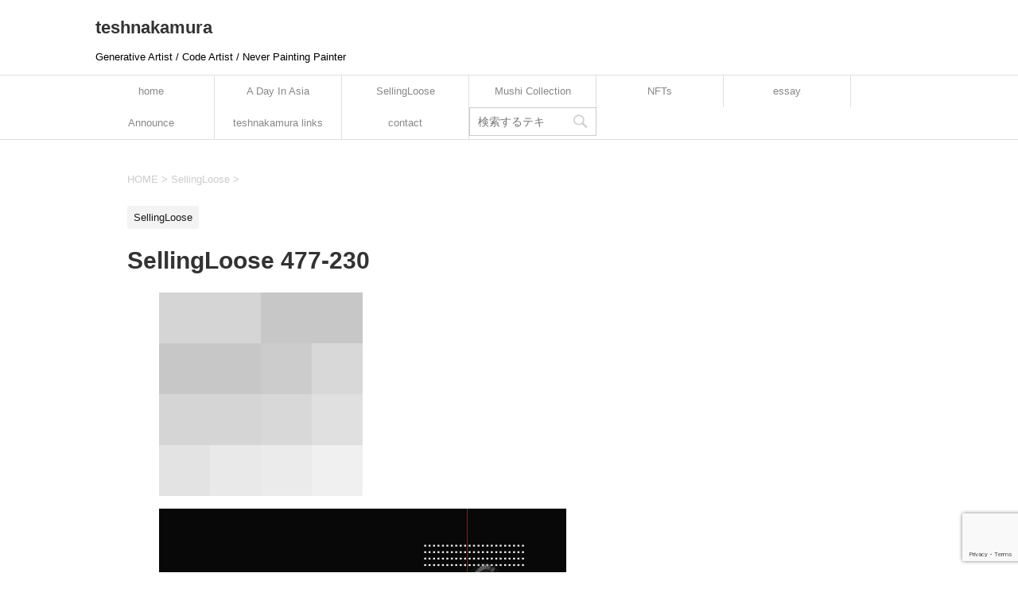

--- FILE ---
content_type: text/html; charset=UTF-8
request_url: https://teshnakamura.com/sellingloose-477-230/
body_size: 11774
content:
<!DOCTYPE html>
<!--[if lt IE 7]>
<html class="ie6" lang="en-US"> <![endif]-->
<!--[if IE 7]>
<html class="i7" lang="en-US"> <![endif]-->
<!--[if IE 8]>
<html class="ie" lang="en-US"> <![endif]-->
<!--[if gt IE 8]><!-->
<html lang="en-US">
	<!--<![endif]-->
	<head prefix="og: http://ogp.me/ns# fb: http://ogp.me/ns/fb# article: http://ogp.me/ns/article#"><style>img.lazy{min-height:1px}</style><link href="https://teshnakamura.com/wp-content/plugins/w3-total-cache/pub/js/lazyload.min.js" as="script">
		<meta charset="UTF-8" >
		<meta name="viewport" content="width=device-width,initial-scale=1.0,user-scalable=yes">
		<meta name="format-detection" content="telephone=no" >
		
		
		<link rel="alternate" type="application/rss+xml" title="teshnakamura RSS Feed" href="https://teshnakamura.com/feed/" />
		<link rel="pingback" href="https://teshnakamura.com/xmlrpc.php" >
		<!--[if lt IE 9]>
		<script src="https://teshnakamura.com/wp-content/themes/stinger8/js/html5shiv.js"></script>
		<![endif]-->
				<meta name='robots' content='index, follow, max-image-preview:large, max-snippet:-1, max-video-preview:-1' />

	<!-- This site is optimized with the Yoast SEO plugin v26.6 - https://yoast.com/wordpress/plugins/seo/ -->
	<title>SellingLoose 477-230 - teshnakamura</title>
	<link rel="canonical" href="https://teshnakamura.com/sellingloose-477-230/" />
	<meta property="og:locale" content="en_US" />
	<meta property="og:type" content="article" />
	<meta property="og:title" content="SellingLoose 477-230 - teshnakamura" />
	<meta property="og:description" content="Has been cut out at the point red lines crossed. (Click to zoom)" />
	<meta property="og:url" content="https://teshnakamura.com/sellingloose-477-230/" />
	<meta property="og:site_name" content="teshnakamura" />
	<meta property="article:published_time" content="2021-11-25T02:08:50+00:00" />
	<meta property="og:image" content="https://teshnakamura.com/wp-content/uploads/2021/11/thebase_477-230.png" />
	<meta property="og:image:width" content="256" />
	<meta property="og:image:height" content="256" />
	<meta property="og:image:type" content="image/png" />
	<meta name="author" content="tesh" />
	<meta name="twitter:card" content="summary_large_image" />
	<meta name="twitter:label1" content="Written by" />
	<meta name="twitter:data1" content="tesh" />
	<script type="application/ld+json" class="yoast-schema-graph">{"@context":"https://schema.org","@graph":[{"@type":"WebPage","@id":"https://teshnakamura.com/sellingloose-477-230/","url":"https://teshnakamura.com/sellingloose-477-230/","name":"SellingLoose 477-230 - teshnakamura","isPartOf":{"@id":"https://teshnakamura.com/#website"},"primaryImageOfPage":{"@id":"https://teshnakamura.com/sellingloose-477-230/#primaryimage"},"image":{"@id":"https://teshnakamura.com/sellingloose-477-230/#primaryimage"},"thumbnailUrl":"https://teshnakamura.com/wp-content/uploads/2021/11/thebase_477-230.png","datePublished":"2021-11-25T02:08:50+00:00","author":{"@id":"https://teshnakamura.com/#/schema/person/b614e913d9b8c36bd1ae49431051f2af"},"breadcrumb":{"@id":"https://teshnakamura.com/sellingloose-477-230/#breadcrumb"},"inLanguage":"en-US","potentialAction":[{"@type":"ReadAction","target":["https://teshnakamura.com/sellingloose-477-230/"]}]},{"@type":"ImageObject","inLanguage":"en-US","@id":"https://teshnakamura.com/sellingloose-477-230/#primaryimage","url":"https://teshnakamura.com/wp-content/uploads/2021/11/thebase_477-230.png","contentUrl":"https://teshnakamura.com/wp-content/uploads/2021/11/thebase_477-230.png","width":256,"height":256,"caption":"SellingLoose 477-230"},{"@type":"BreadcrumbList","@id":"https://teshnakamura.com/sellingloose-477-230/#breadcrumb","itemListElement":[{"@type":"ListItem","position":1,"name":"ホーム","item":"https://teshnakamura.com/"},{"@type":"ListItem","position":2,"name":"SellingLoose 477-230"}]},{"@type":"WebSite","@id":"https://teshnakamura.com/#website","url":"https://teshnakamura.com/","name":"teshnakamura","description":"Generative Artist / Code Artist / Never Painting Painter","potentialAction":[{"@type":"SearchAction","target":{"@type":"EntryPoint","urlTemplate":"https://teshnakamura.com/?s={search_term_string}"},"query-input":{"@type":"PropertyValueSpecification","valueRequired":true,"valueName":"search_term_string"}}],"inLanguage":"en-US"},{"@type":"Person","@id":"https://teshnakamura.com/#/schema/person/b614e913d9b8c36bd1ae49431051f2af","name":"tesh","image":{"@type":"ImageObject","inLanguage":"en-US","@id":"https://teshnakamura.com/#/schema/person/image/","url":"https://secure.gravatar.com/avatar/4d188e08957ab00f67e6c39f37c0c286c4095badc002ba042aefa47a497fef90?s=96&d=mm&r=g","contentUrl":"https://secure.gravatar.com/avatar/4d188e08957ab00f67e6c39f37c0c286c4095badc002ba042aefa47a497fef90?s=96&d=mm&r=g","caption":"tesh"},"sameAs":["https://teshnakamura.com"],"url":"https://teshnakamura.com/author/tesh/"}]}</script>
	<!-- / Yoast SEO plugin. -->


<link rel='dns-prefetch' href='//ajax.googleapis.com' />
<link rel='dns-prefetch' href='//stats.wp.com' />
<link rel="alternate" title="oEmbed (JSON)" type="application/json+oembed" href="https://teshnakamura.com/wp-json/oembed/1.0/embed?url=https%3A%2F%2Fteshnakamura.com%2Fsellingloose-477-230%2F" />
<link rel="alternate" title="oEmbed (XML)" type="text/xml+oembed" href="https://teshnakamura.com/wp-json/oembed/1.0/embed?url=https%3A%2F%2Fteshnakamura.com%2Fsellingloose-477-230%2F&#038;format=xml" />
<style id='wp-img-auto-sizes-contain-inline-css' type='text/css'>
img:is([sizes=auto i],[sizes^="auto," i]){contain-intrinsic-size:3000px 1500px}
/*# sourceURL=wp-img-auto-sizes-contain-inline-css */
</style>
<style id='wp-emoji-styles-inline-css' type='text/css'>

	img.wp-smiley, img.emoji {
		display: inline !important;
		border: none !important;
		box-shadow: none !important;
		height: 1em !important;
		width: 1em !important;
		margin: 0 0.07em !important;
		vertical-align: -0.1em !important;
		background: none !important;
		padding: 0 !important;
	}
/*# sourceURL=wp-emoji-styles-inline-css */
</style>
<style id='wp-block-library-inline-css' type='text/css'>
:root{--wp-block-synced-color:#7a00df;--wp-block-synced-color--rgb:122,0,223;--wp-bound-block-color:var(--wp-block-synced-color);--wp-editor-canvas-background:#ddd;--wp-admin-theme-color:#007cba;--wp-admin-theme-color--rgb:0,124,186;--wp-admin-theme-color-darker-10:#006ba1;--wp-admin-theme-color-darker-10--rgb:0,107,160.5;--wp-admin-theme-color-darker-20:#005a87;--wp-admin-theme-color-darker-20--rgb:0,90,135;--wp-admin-border-width-focus:2px}@media (min-resolution:192dpi){:root{--wp-admin-border-width-focus:1.5px}}.wp-element-button{cursor:pointer}:root .has-very-light-gray-background-color{background-color:#eee}:root .has-very-dark-gray-background-color{background-color:#313131}:root .has-very-light-gray-color{color:#eee}:root .has-very-dark-gray-color{color:#313131}:root .has-vivid-green-cyan-to-vivid-cyan-blue-gradient-background{background:linear-gradient(135deg,#00d084,#0693e3)}:root .has-purple-crush-gradient-background{background:linear-gradient(135deg,#34e2e4,#4721fb 50%,#ab1dfe)}:root .has-hazy-dawn-gradient-background{background:linear-gradient(135deg,#faaca8,#dad0ec)}:root .has-subdued-olive-gradient-background{background:linear-gradient(135deg,#fafae1,#67a671)}:root .has-atomic-cream-gradient-background{background:linear-gradient(135deg,#fdd79a,#004a59)}:root .has-nightshade-gradient-background{background:linear-gradient(135deg,#330968,#31cdcf)}:root .has-midnight-gradient-background{background:linear-gradient(135deg,#020381,#2874fc)}:root{--wp--preset--font-size--normal:16px;--wp--preset--font-size--huge:42px}.has-regular-font-size{font-size:1em}.has-larger-font-size{font-size:2.625em}.has-normal-font-size{font-size:var(--wp--preset--font-size--normal)}.has-huge-font-size{font-size:var(--wp--preset--font-size--huge)}.has-text-align-center{text-align:center}.has-text-align-left{text-align:left}.has-text-align-right{text-align:right}.has-fit-text{white-space:nowrap!important}#end-resizable-editor-section{display:none}.aligncenter{clear:both}.items-justified-left{justify-content:flex-start}.items-justified-center{justify-content:center}.items-justified-right{justify-content:flex-end}.items-justified-space-between{justify-content:space-between}.screen-reader-text{border:0;clip-path:inset(50%);height:1px;margin:-1px;overflow:hidden;padding:0;position:absolute;width:1px;word-wrap:normal!important}.screen-reader-text:focus{background-color:#ddd;clip-path:none;color:#444;display:block;font-size:1em;height:auto;left:5px;line-height:normal;padding:15px 23px 14px;text-decoration:none;top:5px;width:auto;z-index:100000}html :where(.has-border-color){border-style:solid}html :where([style*=border-top-color]){border-top-style:solid}html :where([style*=border-right-color]){border-right-style:solid}html :where([style*=border-bottom-color]){border-bottom-style:solid}html :where([style*=border-left-color]){border-left-style:solid}html :where([style*=border-width]){border-style:solid}html :where([style*=border-top-width]){border-top-style:solid}html :where([style*=border-right-width]){border-right-style:solid}html :where([style*=border-bottom-width]){border-bottom-style:solid}html :where([style*=border-left-width]){border-left-style:solid}html :where(img[class*=wp-image-]){height:auto;max-width:100%}:where(figure){margin:0 0 1em}html :where(.is-position-sticky){--wp-admin--admin-bar--position-offset:var(--wp-admin--admin-bar--height,0px)}@media screen and (max-width:600px){html :where(.is-position-sticky){--wp-admin--admin-bar--position-offset:0px}}

/*# sourceURL=wp-block-library-inline-css */
</style><style id='global-styles-inline-css' type='text/css'>
:root{--wp--preset--aspect-ratio--square: 1;--wp--preset--aspect-ratio--4-3: 4/3;--wp--preset--aspect-ratio--3-4: 3/4;--wp--preset--aspect-ratio--3-2: 3/2;--wp--preset--aspect-ratio--2-3: 2/3;--wp--preset--aspect-ratio--16-9: 16/9;--wp--preset--aspect-ratio--9-16: 9/16;--wp--preset--color--black: #000000;--wp--preset--color--cyan-bluish-gray: #abb8c3;--wp--preset--color--white: #ffffff;--wp--preset--color--pale-pink: #f78da7;--wp--preset--color--vivid-red: #cf2e2e;--wp--preset--color--luminous-vivid-orange: #ff6900;--wp--preset--color--luminous-vivid-amber: #fcb900;--wp--preset--color--light-green-cyan: #7bdcb5;--wp--preset--color--vivid-green-cyan: #00d084;--wp--preset--color--pale-cyan-blue: #8ed1fc;--wp--preset--color--vivid-cyan-blue: #0693e3;--wp--preset--color--vivid-purple: #9b51e0;--wp--preset--gradient--vivid-cyan-blue-to-vivid-purple: linear-gradient(135deg,rgb(6,147,227) 0%,rgb(155,81,224) 100%);--wp--preset--gradient--light-green-cyan-to-vivid-green-cyan: linear-gradient(135deg,rgb(122,220,180) 0%,rgb(0,208,130) 100%);--wp--preset--gradient--luminous-vivid-amber-to-luminous-vivid-orange: linear-gradient(135deg,rgb(252,185,0) 0%,rgb(255,105,0) 100%);--wp--preset--gradient--luminous-vivid-orange-to-vivid-red: linear-gradient(135deg,rgb(255,105,0) 0%,rgb(207,46,46) 100%);--wp--preset--gradient--very-light-gray-to-cyan-bluish-gray: linear-gradient(135deg,rgb(238,238,238) 0%,rgb(169,184,195) 100%);--wp--preset--gradient--cool-to-warm-spectrum: linear-gradient(135deg,rgb(74,234,220) 0%,rgb(151,120,209) 20%,rgb(207,42,186) 40%,rgb(238,44,130) 60%,rgb(251,105,98) 80%,rgb(254,248,76) 100%);--wp--preset--gradient--blush-light-purple: linear-gradient(135deg,rgb(255,206,236) 0%,rgb(152,150,240) 100%);--wp--preset--gradient--blush-bordeaux: linear-gradient(135deg,rgb(254,205,165) 0%,rgb(254,45,45) 50%,rgb(107,0,62) 100%);--wp--preset--gradient--luminous-dusk: linear-gradient(135deg,rgb(255,203,112) 0%,rgb(199,81,192) 50%,rgb(65,88,208) 100%);--wp--preset--gradient--pale-ocean: linear-gradient(135deg,rgb(255,245,203) 0%,rgb(182,227,212) 50%,rgb(51,167,181) 100%);--wp--preset--gradient--electric-grass: linear-gradient(135deg,rgb(202,248,128) 0%,rgb(113,206,126) 100%);--wp--preset--gradient--midnight: linear-gradient(135deg,rgb(2,3,129) 0%,rgb(40,116,252) 100%);--wp--preset--font-size--small: 13px;--wp--preset--font-size--medium: 20px;--wp--preset--font-size--large: 36px;--wp--preset--font-size--x-large: 42px;--wp--preset--spacing--20: 0.44rem;--wp--preset--spacing--30: 0.67rem;--wp--preset--spacing--40: 1rem;--wp--preset--spacing--50: 1.5rem;--wp--preset--spacing--60: 2.25rem;--wp--preset--spacing--70: 3.38rem;--wp--preset--spacing--80: 5.06rem;--wp--preset--shadow--natural: 6px 6px 9px rgba(0, 0, 0, 0.2);--wp--preset--shadow--deep: 12px 12px 50px rgba(0, 0, 0, 0.4);--wp--preset--shadow--sharp: 6px 6px 0px rgba(0, 0, 0, 0.2);--wp--preset--shadow--outlined: 6px 6px 0px -3px rgb(255, 255, 255), 6px 6px rgb(0, 0, 0);--wp--preset--shadow--crisp: 6px 6px 0px rgb(0, 0, 0);}:where(.is-layout-flex){gap: 0.5em;}:where(.is-layout-grid){gap: 0.5em;}body .is-layout-flex{display: flex;}.is-layout-flex{flex-wrap: wrap;align-items: center;}.is-layout-flex > :is(*, div){margin: 0;}body .is-layout-grid{display: grid;}.is-layout-grid > :is(*, div){margin: 0;}:where(.wp-block-columns.is-layout-flex){gap: 2em;}:where(.wp-block-columns.is-layout-grid){gap: 2em;}:where(.wp-block-post-template.is-layout-flex){gap: 1.25em;}:where(.wp-block-post-template.is-layout-grid){gap: 1.25em;}.has-black-color{color: var(--wp--preset--color--black) !important;}.has-cyan-bluish-gray-color{color: var(--wp--preset--color--cyan-bluish-gray) !important;}.has-white-color{color: var(--wp--preset--color--white) !important;}.has-pale-pink-color{color: var(--wp--preset--color--pale-pink) !important;}.has-vivid-red-color{color: var(--wp--preset--color--vivid-red) !important;}.has-luminous-vivid-orange-color{color: var(--wp--preset--color--luminous-vivid-orange) !important;}.has-luminous-vivid-amber-color{color: var(--wp--preset--color--luminous-vivid-amber) !important;}.has-light-green-cyan-color{color: var(--wp--preset--color--light-green-cyan) !important;}.has-vivid-green-cyan-color{color: var(--wp--preset--color--vivid-green-cyan) !important;}.has-pale-cyan-blue-color{color: var(--wp--preset--color--pale-cyan-blue) !important;}.has-vivid-cyan-blue-color{color: var(--wp--preset--color--vivid-cyan-blue) !important;}.has-vivid-purple-color{color: var(--wp--preset--color--vivid-purple) !important;}.has-black-background-color{background-color: var(--wp--preset--color--black) !important;}.has-cyan-bluish-gray-background-color{background-color: var(--wp--preset--color--cyan-bluish-gray) !important;}.has-white-background-color{background-color: var(--wp--preset--color--white) !important;}.has-pale-pink-background-color{background-color: var(--wp--preset--color--pale-pink) !important;}.has-vivid-red-background-color{background-color: var(--wp--preset--color--vivid-red) !important;}.has-luminous-vivid-orange-background-color{background-color: var(--wp--preset--color--luminous-vivid-orange) !important;}.has-luminous-vivid-amber-background-color{background-color: var(--wp--preset--color--luminous-vivid-amber) !important;}.has-light-green-cyan-background-color{background-color: var(--wp--preset--color--light-green-cyan) !important;}.has-vivid-green-cyan-background-color{background-color: var(--wp--preset--color--vivid-green-cyan) !important;}.has-pale-cyan-blue-background-color{background-color: var(--wp--preset--color--pale-cyan-blue) !important;}.has-vivid-cyan-blue-background-color{background-color: var(--wp--preset--color--vivid-cyan-blue) !important;}.has-vivid-purple-background-color{background-color: var(--wp--preset--color--vivid-purple) !important;}.has-black-border-color{border-color: var(--wp--preset--color--black) !important;}.has-cyan-bluish-gray-border-color{border-color: var(--wp--preset--color--cyan-bluish-gray) !important;}.has-white-border-color{border-color: var(--wp--preset--color--white) !important;}.has-pale-pink-border-color{border-color: var(--wp--preset--color--pale-pink) !important;}.has-vivid-red-border-color{border-color: var(--wp--preset--color--vivid-red) !important;}.has-luminous-vivid-orange-border-color{border-color: var(--wp--preset--color--luminous-vivid-orange) !important;}.has-luminous-vivid-amber-border-color{border-color: var(--wp--preset--color--luminous-vivid-amber) !important;}.has-light-green-cyan-border-color{border-color: var(--wp--preset--color--light-green-cyan) !important;}.has-vivid-green-cyan-border-color{border-color: var(--wp--preset--color--vivid-green-cyan) !important;}.has-pale-cyan-blue-border-color{border-color: var(--wp--preset--color--pale-cyan-blue) !important;}.has-vivid-cyan-blue-border-color{border-color: var(--wp--preset--color--vivid-cyan-blue) !important;}.has-vivid-purple-border-color{border-color: var(--wp--preset--color--vivid-purple) !important;}.has-vivid-cyan-blue-to-vivid-purple-gradient-background{background: var(--wp--preset--gradient--vivid-cyan-blue-to-vivid-purple) !important;}.has-light-green-cyan-to-vivid-green-cyan-gradient-background{background: var(--wp--preset--gradient--light-green-cyan-to-vivid-green-cyan) !important;}.has-luminous-vivid-amber-to-luminous-vivid-orange-gradient-background{background: var(--wp--preset--gradient--luminous-vivid-amber-to-luminous-vivid-orange) !important;}.has-luminous-vivid-orange-to-vivid-red-gradient-background{background: var(--wp--preset--gradient--luminous-vivid-orange-to-vivid-red) !important;}.has-very-light-gray-to-cyan-bluish-gray-gradient-background{background: var(--wp--preset--gradient--very-light-gray-to-cyan-bluish-gray) !important;}.has-cool-to-warm-spectrum-gradient-background{background: var(--wp--preset--gradient--cool-to-warm-spectrum) !important;}.has-blush-light-purple-gradient-background{background: var(--wp--preset--gradient--blush-light-purple) !important;}.has-blush-bordeaux-gradient-background{background: var(--wp--preset--gradient--blush-bordeaux) !important;}.has-luminous-dusk-gradient-background{background: var(--wp--preset--gradient--luminous-dusk) !important;}.has-pale-ocean-gradient-background{background: var(--wp--preset--gradient--pale-ocean) !important;}.has-electric-grass-gradient-background{background: var(--wp--preset--gradient--electric-grass) !important;}.has-midnight-gradient-background{background: var(--wp--preset--gradient--midnight) !important;}.has-small-font-size{font-size: var(--wp--preset--font-size--small) !important;}.has-medium-font-size{font-size: var(--wp--preset--font-size--medium) !important;}.has-large-font-size{font-size: var(--wp--preset--font-size--large) !important;}.has-x-large-font-size{font-size: var(--wp--preset--font-size--x-large) !important;}
/*# sourceURL=global-styles-inline-css */
</style>

<style id='classic-theme-styles-inline-css' type='text/css'>
/*! This file is auto-generated */
.wp-block-button__link{color:#fff;background-color:#32373c;border-radius:9999px;box-shadow:none;text-decoration:none;padding:calc(.667em + 2px) calc(1.333em + 2px);font-size:1.125em}.wp-block-file__button{background:#32373c;color:#fff;text-decoration:none}
/*# sourceURL=/wp-includes/css/classic-themes.min.css */
</style>
<link rel='stylesheet' id='contact-form-7-css' href='https://teshnakamura.com/wp-content/plugins/contact-form-7/includes/css/styles.css?ver=6.0.4' type='text/css' media='all' />
<link rel='stylesheet' id='rt-fontawsome-css' href='https://teshnakamura.com/wp-content/plugins/the-post-grid/assets/vendor/font-awesome/css/font-awesome.min.css?ver=7.7.17' type='text/css' media='all' />
<link rel='stylesheet' id='rt-tpg-css' href='https://teshnakamura.com/wp-content/plugins/the-post-grid/assets/css/thepostgrid.min.css?ver=7.7.17' type='text/css' media='all' />
<link rel='stylesheet' id='parent-style-css' href='https://teshnakamura.com/wp-content/themes/stinger8/style.css?ver=6.9' type='text/css' media='all' />
<link rel='stylesheet' id='normalize-css' href='https://teshnakamura.com/wp-content/themes/stinger8/css/normalize.css?ver=1.5.9' type='text/css' media='all' />
<link rel='stylesheet' id='font-awesome-css' href='https://teshnakamura.com/wp-content/themes/stinger8/css/fontawesome/css/font-awesome.min.css?ver=4.5.0' type='text/css' media='all' />
<link rel='stylesheet' id='style-css' href='https://teshnakamura.com/wp-content/themes/stinger8-child/style.css?ver=6.9' type='text/css' media='all' />
<link rel='stylesheet' id='wp-pagenavi-css' href='https://teshnakamura.com/wp-content/plugins/wp-pagenavi/pagenavi-css.css?ver=2.70' type='text/css' media='all' />
<link rel='stylesheet' id='wp-block-image-css' href='https://teshnakamura.com/wp-includes/blocks/image/style.min.css?ver=6.9' type='text/css' media='all' />
<link rel='stylesheet' id='wp-block-paragraph-css' href='https://teshnakamura.com/wp-includes/blocks/paragraph/style.min.css?ver=6.9' type='text/css' media='all' />
<script type="text/javascript" src="//ajax.googleapis.com/ajax/libs/jquery/1.11.3/jquery.min.js?ver=1.11.3" id="jquery-js"></script>
<link rel="https://api.w.org/" href="https://teshnakamura.com/wp-json/" /><link rel="alternate" title="JSON" type="application/json" href="https://teshnakamura.com/wp-json/wp/v2/posts/5251" /><link rel='shortlink' href='https://teshnakamura.com/?p=5251' />

		<style>
			:root {
				--tpg-primary-color: #0d6efd;
				--tpg-secondary-color: #0654c4;
				--tpg-primary-light: #c4d0ff
			}

					</style>

			<style>img#wpstats{display:none}</style>
		<style type="text/css" id="custom-background-css">
body.custom-background { background-color: #ffffff; }
</style>
	<link rel="icon" href="https://teshnakamura.com/wp-content/uploads/2021/06/cropped-icon-32x32.png" sizes="32x32" />
<link rel="icon" href="https://teshnakamura.com/wp-content/uploads/2021/06/cropped-icon-192x192.png" sizes="192x192" />
<link rel="apple-touch-icon" href="https://teshnakamura.com/wp-content/uploads/2021/06/cropped-icon-180x180.png" />
<meta name="msapplication-TileImage" content="https://teshnakamura.com/wp-content/uploads/2021/06/cropped-icon-270x270.png" />
		
		<!-- Global site tag (gtag.js) - Google Analytics -->
			<script async src="https://www.googletagmanager.com/gtag/js?id=UA-27638131-1"></script>
			<script>
			  window.dataLayer = window.dataLayer || [];
			  function gtag(){dataLayer.push(arguments);}
			  gtag('js', new Date());
			
			  gtag('config', 'UA-27638131-1');
			</script>
	</head>
	<body class="wp-singular post-template-default single single-post postid-5251 single-format-standard custom-background wp-theme-stinger8 wp-child-theme-stinger8-child rttpg rttpg-7.7.17 radius-frontend rttpg-body-wrap rttpg-flaticon" >
			<div id="st-ami">
				<div id="wrapper">
				<div id="wrapper-in">
					<header>
						<div id="headbox-bg">
							<div class="clearfix" id="headbox">
								<nav id="s-navi" class="pcnone">
	<dl class="acordion">
		<dt class="trigger">
			<p><span class="op"><i class="fa fa-bars"></i></span></p>
		</dt>

		<dd class="acordion_tree">
						<div class="menu"><ul>
<li class="page_item page-item-285"><a href="https://teshnakamura.com/a-day-in-asia/">A Day In Asia</a></li>
<li class="page_item page-item-3086"><a href="https://teshnakamura.com/announce/">Announce</a></li>
<li class="page_item page-item-4076"><a href="https://teshnakamura.com/asiaisinthedetails001/">AsiaIsInTheDetails001</a></li>
<li class="page_item page-item-18113"><a href="https://teshnakamura.com/cart/">Cart</a></li>
<li class="page_item page-item-18114"><a href="https://teshnakamura.com/checkout/">Checkout</a></li>
<li class="page_item page-item-18265"><a href="https://teshnakamura.com/collection/">Collection</a></li>
<li class="page_item page-item-49"><a href="https://teshnakamura.com/contact/">contact</a></li>
<li class="page_item page-item-18266"><a href="https://teshnakamura.com/dashboard/">Dashboard</a></li>
<li class="page_item page-item-18267"><a href="https://teshnakamura.com/delegation/">Delegation</a></li>
<li class="page_item page-item-2615"><a href="https://teshnakamura.com/essay/">essay</a></li>
<li class="page_item page-item-18203 page_item_has_children"><a href="https://teshnakamura.com/launcher/">Launcher</a>
<ul class='children'>
	<li class="page_item page-item-18208"><a href="https://teshnakamura.com/launcher/launcher-coins/">Launcher Coins</a></li>
	<li class="page_item page-item-18209"><a href="https://teshnakamura.com/launcher/launcher-coins-2/">Launcher Coins</a></li>
	<li class="page_item page-item-18206"><a href="https://teshnakamura.com/launcher/launcher-crowdfunding/">Launcher Crowdfunding</a></li>
	<li class="page_item page-item-18207"><a href="https://teshnakamura.com/launcher/launcher-crowdfunding-2/">Launcher Crowdfunding</a></li>
	<li class="page_item page-item-18204"><a href="https://teshnakamura.com/launcher/launcher-nft/">Launcher NFT</a></li>
	<li class="page_item page-item-18210"><a href="https://teshnakamura.com/launcher/launcher-services/">Launcher Services</a></li>
	<li class="page_item page-item-18211"><a href="https://teshnakamura.com/launcher/launcher-services-2/">Launcher Services</a></li>
	<li class="page_item page-item-18205"><a href="https://teshnakamura.com/launcher/launcher-stakes/">Launcher Stakes</a></li>
</ul>
</li>
<li class="page_item page-item-18094"><a href="https://teshnakamura.com/mint/">Mint</a></li>
<li class="page_item page-item-3089"><a href="https://teshnakamura.com/mint-schedule/">Mint Schedule</a></li>
<li class="page_item page-item-10576"><a href="https://teshnakamura.com/mushi-collection/">Mushi Collection</a></li>
<li class="page_item page-item-18115"><a href="https://teshnakamura.com/my-account/">My account</a></li>
<li class="page_item page-item-18097"><a href="https://teshnakamura.com/my-nft-profile/">My NFT Profile</a></li>
<li class="page_item page-item-18270"><a href="https://teshnakamura.com/ndex/">ndex</a></li>
<li class="page_item page-item-18104"><a href="https://teshnakamura.com/nft-authors/">NFT Authors</a></li>
<li class="page_item page-item-18095 page_item_has_children"><a href="https://teshnakamura.com/nft-marketplace/">NFT Marketplace</a>
<ul class='children'>
	<li class="page_item page-item-18096"><a href="https://teshnakamura.com/nft-marketplace/nft-details/">NFT Details</a></li>
</ul>
</li>
<li class="page_item page-item-18103"><a href="https://teshnakamura.com/nft-mint/">NFT Mint</a></li>
<li class="page_item page-item-18109"><a href="https://teshnakamura.com/nft-my-bids/">NFT My Bids</a></li>
<li class="page_item page-item-18106"><a href="https://teshnakamura.com/nft-my-galleries/">NFT My Galleries</a></li>
<li class="page_item page-item-18101"><a href="https://teshnakamura.com/nft-my-items/">NFT My Items</a></li>
<li class="page_item page-item-1504"><a href="https://teshnakamura.com/nfts/">NFTs</a></li>
<li class="page_item page-item-2297"><a href="https://teshnakamura.com/nfts-of-a-day-in-asia/">NFTs of &#8220;A day in Asia&#8221;</a></li>
<li class="page_item page-item-2301"><a href="https://teshnakamura.com/nfts-of-sellingloose/">NFTs of &#8220;SellingLoose&#8221;</a></li>
<li class="page_item page-item-7050"><a href="https://teshnakamura.com/noctilucasia-collection-1page/">Noctilucasia Collection #1</a></li>
<li class="page_item page-item-18268"><a href="https://teshnakamura.com/payment/">Payment</a></li>
<li class="page_item page-item-62"><a href="https://teshnakamura.com/sellingloose/">SellingLoose</a></li>
<li class="page_item page-item-18112"><a href="https://teshnakamura.com/shop/">Shop</a></li>
<li class="page_item page-item-18269"><a href="https://teshnakamura.com/split/">Split</a></li>
<li class="page_item page-item-8"><a href="https://teshnakamura.com/">teshnakamura</a></li>
<li class="page_item page-item-3452"><a href="https://teshnakamura.com/teshnakamura-links/">teshnakamura links</a></li>
<li class="page_item page-item-18108"><a href="https://teshnakamura.com/user-activation/">User Activation</a></li>
<li class="page_item page-item-18212 page_item_has_children"><a href="https://teshnakamura.com/wizard/">Wizard</a>
<ul class='children'>
	<li class="page_item page-item-18219"><a href="https://teshnakamura.com/wizard/wizard-coins/">Wizard Coins</a></li>
	<li class="page_item page-item-18220"><a href="https://teshnakamura.com/wizard/wizard-coins-2/">Wizard Coins</a></li>
	<li class="page_item page-item-18232"><a href="https://teshnakamura.com/wizard/wizard-deploy-almond/">Wizard Deploy Almond</a></li>
	<li class="page_item page-item-18233"><a href="https://teshnakamura.com/wizard/wizard-deploy-almond/">Wizard Deploy Almond</a></li>
	<li class="page_item page-item-18236"><a href="https://teshnakamura.com/wizard/wizard-deploy-azuki/">Wizard Deploy Azuki</a></li>
	<li class="page_item page-item-18237"><a href="https://teshnakamura.com/wizard/wizard-deploy-azuki-2/">Wizard Deploy Azuki</a></li>
	<li class="page_item page-item-18246"><a href="https://teshnakamura.com/wizard/wizard-deploy-bubblegum/">Wizard Deploy Bubblegum</a></li>
	<li class="page_item page-item-18225"><a href="https://teshnakamura.com/wizard/wizard-deploy-chocolate/">Wizard Deploy Chocolate</a></li>
	<li class="page_item page-item-18226"><a href="https://teshnakamura.com/wizard/wizard-deploy-chocolate-2/">Wizard Deploy Chocolate</a></li>
	<li class="page_item page-item-18234"><a href="https://teshnakamura.com/wizard/wizard-deploy-ikasumi/">Wizard Deploy Ikasumi</a></li>
	<li class="page_item page-item-18235"><a href="https://teshnakamura.com/wizard/wizard-deploy-ikasumi-2/">Wizard Deploy Ikasumi</a></li>
	<li class="page_item page-item-18223"><a href="https://teshnakamura.com/wizard/wizard-deploy-macadamia/">Wizard Deploy Macadamia</a></li>
	<li class="page_item page-item-18224"><a href="https://teshnakamura.com/wizard/wizard-deploy-macadamia-2/">Wizard Deploy Macadamia</a></li>
	<li class="page_item page-item-18242"><a href="https://teshnakamura.com/wizard/wizard-deploy-matcha/">Wizard Deploy Matcha</a></li>
	<li class="page_item page-item-18243"><a href="https://teshnakamura.com/wizard/wizard-deploy-matcha-2/">Wizard Deploy Matcha</a></li>
	<li class="page_item page-item-18244"><a href="https://teshnakamura.com/wizard/wizard-deploy-mochi/">Wizard Deploy Mochi</a></li>
	<li class="page_item page-item-18245"><a href="https://teshnakamura.com/wizard/wizard-deploy-mochi-2/">Wizard Deploy Mochi</a></li>
	<li class="page_item page-item-18227"><a href="https://teshnakamura.com/wizard/wizard-deploy-pistachio/">Wizard Deploy Pistachio</a></li>
	<li class="page_item page-item-18228"><a href="https://teshnakamura.com/wizard/wizard-deploy-pistachio-2/">Wizard Deploy Pistachio</a></li>
	<li class="page_item page-item-18240"><a href="https://teshnakamura.com/wizard/wizard-deploy-suika/">Wizard Deploy Suika</a></li>
	<li class="page_item page-item-18241"><a href="https://teshnakamura.com/wizard/wizard-deploy-suika-2/">Wizard Deploy Suika</a></li>
	<li class="page_item page-item-18231"><a href="https://teshnakamura.com/wizard/wizard-deploy-ube/">Wizard Deploy Ube</a></li>
	<li class="page_item page-item-18229"><a href="https://teshnakamura.com/wizard/wizard-deploy-vanilla/">Wizard Deploy Vanilla</a></li>
	<li class="page_item page-item-18230"><a href="https://teshnakamura.com/wizard/wizard-deploy-vanilla-2/">Wizard Deploy Vanilla</a></li>
	<li class="page_item page-item-18238"><a href="https://teshnakamura.com/wizard/wizard-deploy-yuzu/">Wizard Deploy Yuzu</a></li>
	<li class="page_item page-item-18239"><a href="https://teshnakamura.com/wizard/wizard-deploy-yuzu-2/">Wizard Deploy Yuzu</a></li>
	<li class="page_item page-item-18221"><a href="https://teshnakamura.com/wizard/wizard-networks/">Wizard Networks</a></li>
	<li class="page_item page-item-18222"><a href="https://teshnakamura.com/wizard/wizard-networks-2/">Wizard Networks</a></li>
	<li class="page_item page-item-18213"><a href="https://teshnakamura.com/wizard/wizard-nft/">Wizard NFT</a></li>
	<li class="page_item page-item-18214"><a href="https://teshnakamura.com/wizard/wizard-nft/">Wizard NFT</a></li>
	<li class="page_item page-item-18217"><a href="https://teshnakamura.com/wizard/wizard-services/">Wizard Services</a></li>
	<li class="page_item page-item-18218"><a href="https://teshnakamura.com/wizard/wizard-services-2/">Wizard Services</a></li>
	<li class="page_item page-item-18215"><a href="https://teshnakamura.com/wizard/wizard-stakes/">Wizard Stakes</a></li>
	<li class="page_item page-item-18216"><a href="https://teshnakamura.com/wizard/wizard-stakes-2/">Wizard Stakes</a></li>
</ul>
</li>
<li class="page_item page-item-18098"><a href="https://teshnakamura.com/wpsc-qr-scanner/">WPSC QR Scanner</a></li>
<li class="page_item page-item-18099"><a href="https://teshnakamura.com/wpsc-qr-scanner-2/">WPSC QR Scanner</a></li>
</ul></div>
			<div class="clear"></div>

		</dd>
	</dl>
</nav>
									<div id="header-l">
									<!-- ロゴ又はブログ名 -->
									<p class="sitename">
										<a href="https://teshnakamura.com/">
											teshnakamura										</a>
									</p>
									<!-- ロゴ又はブログ名ここまで -->
									<!-- キャプション -->
																			<p class="descr">
											Generative Artist / Code Artist / Never Painting Painter										</p>
																		</div><!-- /#header-l -->

							</div><!-- /#headbox-bg -->
						</div><!-- /#headbox clearfix -->

						<div id="gazou-wide">
										<div id="st-menubox">
			<div id="st-menuwide">
				<nav class="smanone clearfix"><ul id="menu-mainmenu" class="menu"><li id="menu-item-3103" class="menu-item menu-item-type-post_type menu-item-object-page menu-item-home menu-item-3103"><a href="https://teshnakamura.com/">home</a></li>
<li id="menu-item-3100" class="menu-item menu-item-type-post_type menu-item-object-page menu-item-3100"><a href="https://teshnakamura.com/a-day-in-asia/">A Day In Asia</a></li>
<li id="menu-item-3101" class="menu-item menu-item-type-post_type menu-item-object-page menu-item-3101"><a href="https://teshnakamura.com/sellingloose/">SellingLoose</a></li>
<li id="menu-item-10580" class="menu-item menu-item-type-post_type menu-item-object-page menu-item-10580"><a href="https://teshnakamura.com/mushi-collection/">Mushi Collection</a></li>
<li id="menu-item-3099" class="menu-item menu-item-type-post_type menu-item-object-page menu-item-has-children menu-item-3099"><a href="https://teshnakamura.com/nfts/">NFTs</a>
<ul class="sub-menu">
	<li id="menu-item-3098" class="menu-item menu-item-type-post_type menu-item-object-page menu-item-3098"><a href="https://teshnakamura.com/nfts-of-a-day-in-asia/">NFTs of “A day in Asia”</a></li>
	<li id="menu-item-3097" class="menu-item menu-item-type-post_type menu-item-object-page menu-item-3097"><a href="https://teshnakamura.com/nfts-of-sellingloose/">NFTs of “SellingLoose”</a></li>
</ul>
</li>
<li id="menu-item-3096" class="menu-item menu-item-type-post_type menu-item-object-page menu-item-3096"><a href="https://teshnakamura.com/essay/">essay</a></li>
<li id="menu-item-3095" class="menu-item menu-item-type-post_type menu-item-object-page menu-item-has-children menu-item-3095"><a href="https://teshnakamura.com/announce/">Announce</a>
<ul class="sub-menu">
	<li id="menu-item-3094" class="menu-item menu-item-type-post_type menu-item-object-page menu-item-3094"><a href="https://teshnakamura.com/mint-schedule/">Mint Schedule</a></li>
</ul>
</li>
<li id="menu-item-3455" class="menu-item menu-item-type-post_type menu-item-object-page menu-item-3455"><a href="https://teshnakamura.com/teshnakamura-links/">teshnakamura links</a></li>
<li id="menu-item-3102" class="menu-item menu-item-type-post_type menu-item-object-page menu-item-3102"><a href="https://teshnakamura.com/contact/">contact</a></li>
<li><div id="search">
	<form method="get" id="searchform" action="https://teshnakamura.com/">
		<label class="hidden" for="s">
					</label>
		<input type="text" placeholder="検索するテキストを入力" value="" name="s" id="s" />
		<input type="image" src="https://teshnakamura.com/wp-content/themes/stinger8/images/search.png" alt="検索" id="searchsubmit" />
	</form>
</div>
<!-- /stinger --> </li></ul></nav>			</div>
		</div>
								
						</div>
						<!-- /gazou -->

					</header>
					<div id="content-w">
<div id="content" class="clearfix">
	<div id="contentInner">

		<div class="st-main">

			<!-- ぱんくず -->
			<section id="breadcrumb">
			<ol itemscope itemtype="http://schema.org/BreadcrumbList">
					 <li itemprop="itemListElement" itemscope
      itemtype="http://schema.org/ListItem"><a href="https://teshnakamura.com" itemprop="item"><span itemprop="name">HOME</span></a> > <meta itemprop="position" content="1" /></li>
									<li itemprop="itemListElement" itemscope
      itemtype="http://schema.org/ListItem"><a href="https://teshnakamura.com/category/sellingloose/" itemprop="item">
					<span itemprop="name">SellingLoose</span> </a> &gt;<meta itemprop="position" content="2" /></li> 
							</ol>
			</section>
			<!--/ ぱんくず -->

			<div id="post-5251" class="st-post post-5251 post type-post status-publish format-standard has-post-thumbnail hentry category-sellingloose">
				<article>
					<!--ループ開始 -->
										
										<p class="st-catgroup">
					<a href="https://teshnakamura.com/category/sellingloose/" title="View all posts in SellingLoose" rel="category tag"><span class="catname st-catid4">SellingLoose</span></a>					</p>
									

					<h1 class="entry-title">SellingLoose 477-230</h1>

					<div class="mainbox">
							<div class="entry-content">
								
<figure class="wp-block-image size-full"><img decoding="async" width="256" height="256" src="data:image/svg+xml,%3Csvg%20xmlns='http://www.w3.org/2000/svg'%20viewBox='0%200%20256%20256'%3E%3C/svg%3E" data-src="https://teshnakamura.com/wp-content/uploads/2021/11/thebase_477-230.png" alt="SellingLoose 477-230" class="wp-image-5252 lazy"/></figure>



<figure class="wp-block-image size-large is-resized"><a href="https://teshnakamura.com/wp-content/uploads/2021/11/thebase_477-230_map-1024x1024.png"><img decoding="async" src="data:image/svg+xml,%3Csvg%20xmlns='http://www.w3.org/2000/svg'%20viewBox='0%200%20512%20512'%3E%3C/svg%3E" data-src="https://teshnakamura.com/wp-content/uploads/2021/11/thebase_477-230_map-1024x1024.png" alt="SellingLoose 477-230 Map" class="wp-image-5253 lazy" width="512" height="512"/></a></figure>



<p>Has been cut out at the point red lines crossed. (<a href="https://teshnakamura.com/wp-content/uploads/2021/11/thebase_477-230_map-1024x1024.png">Click</a> to zoom)</p>
							</div>
						<div class="adbox">

				
	
							
	</div>
		
							
					</div><!-- .mainboxここまで -->
	
						<p class="tagst">
							<i class="fa fa-folder-open-o" aria-hidden="true"></i>-<a href="https://teshnakamura.com/category/sellingloose/" rel="category tag">SellingLoose</a><br/>
													</p>

										<!--ループ終了-->
			</article>

					<div class="st-aside">

												
						<!--関連記事-->
						<p class="point"><span class="point-in">Related Posts</span></p>
<div class="kanren">
							<dl class="clearfix">
				<dt><a href="https://teshnakamura.com/sellingloose-365-382/">
													<img width="150" height="150" src="data:image/svg+xml,%3Csvg%20xmlns='http://www.w3.org/2000/svg'%20viewBox='0%200%20150%20150'%3E%3C/svg%3E" data-src="https://teshnakamura.com/wp-content/uploads/2021/09/thebase_365-382-150x150.png" class="attachment-thumbnail size-thumbnail wp-post-image lazy" alt="SellingLoose 365-382" decoding="async" />											</a></dt>
				<dd>
					<p class="kanren-t"><a href="https://teshnakamura.com/sellingloose-365-382/">
							SellingLoose 365-382						</a></p>

					<div class="smanone2">
						<p>Has been cut out at the point red lines crossed. (Click to zoom)</p>
					</div>
				</dd>
			</dl>
					<dl class="clearfix">
				<dt><a href="https://teshnakamura.com/sellingloose-477-231/">
													<img width="150" height="150" src="data:image/svg+xml,%3Csvg%20xmlns='http://www.w3.org/2000/svg'%20viewBox='0%200%20150%20150'%3E%3C/svg%3E" data-src="https://teshnakamura.com/wp-content/uploads/2021/11/thebase_477-231-150x150.png" class="attachment-thumbnail size-thumbnail wp-post-image lazy" alt="SellingLoose 477-231" decoding="async" />											</a></dt>
				<dd>
					<p class="kanren-t"><a href="https://teshnakamura.com/sellingloose-477-231/">
							SellingLoose 477-231						</a></p>

					<div class="smanone2">
						<p>Has been cut out at the point red lines crossed. (Click to zoom)</p>
					</div>
				</dd>
			</dl>
					<dl class="clearfix">
				<dt><a href="https://teshnakamura.com/sellingloose-374-383/">
													<img width="150" height="150" src="data:image/svg+xml,%3Csvg%20xmlns='http://www.w3.org/2000/svg'%20viewBox='0%200%20150%20150'%3E%3C/svg%3E" data-src="https://teshnakamura.com/wp-content/uploads/2021/09/thebase_374-383-150x150.png" class="attachment-thumbnail size-thumbnail wp-post-image lazy" alt="SellingLoose 374-383" decoding="async" />											</a></dt>
				<dd>
					<p class="kanren-t"><a href="https://teshnakamura.com/sellingloose-374-383/">
							SellingLoose 374-383						</a></p>

					<div class="smanone2">
						<p>Has been cut out at the point red lines crossed. (Click to zoom)</p>
					</div>
				</dd>
			</dl>
					<dl class="clearfix">
				<dt><a href="https://teshnakamura.com/sellingloose-463-328/">
													<img width="150" height="150" src="data:image/svg+xml,%3Csvg%20xmlns='http://www.w3.org/2000/svg'%20viewBox='0%200%20150%20150'%3E%3C/svg%3E" data-src="https://teshnakamura.com/wp-content/uploads/2021/08/thebase_463-328-150x150.png" class="attachment-thumbnail size-thumbnail wp-post-image lazy" alt="SellingLoose 463-328" decoding="async" />											</a></dt>
				<dd>
					<p class="kanren-t"><a href="https://teshnakamura.com/sellingloose-463-328/">
							SellingLoose 463-328						</a></p>

					<div class="smanone2">
						<p>Has been cut out at the point red lines crossed.</p>
					</div>
				</dd>
			</dl>
					<dl class="clearfix">
				<dt><a href="https://teshnakamura.com/sellingloose-380-382/">
													<img width="150" height="150" src="data:image/svg+xml,%3Csvg%20xmlns='http://www.w3.org/2000/svg'%20viewBox='0%200%20150%20150'%3E%3C/svg%3E" data-src="https://teshnakamura.com/wp-content/uploads/2021/09/thebase_380-382-150x150.png" class="attachment-thumbnail size-thumbnail wp-post-image lazy" alt="SellingLoose 380-382" decoding="async" />											</a></dt>
				<dd>
					<p class="kanren-t"><a href="https://teshnakamura.com/sellingloose-380-382/">
							SellingLoose 380-382						</a></p>

					<div class="smanone2">
						<p>Has been cut out at the point red lines crossed. (Click to zoom)</p>
					</div>
				</dd>
			</dl>
				</div>

						<!--ページナビ-->
						<div class="p-navi clearfix">
							<dl>
																	<dt>PREV</dt>
									<dd>
										<a href="https://teshnakamura.com/sellingloose-476-230/">SellingLoose 476-230</a>
									</dd>
																									<dt>NEXT</dt>
									<dd>
										<a href="https://teshnakamura.com/sellingloose-478-230/">SellingLoose 478-230</a>
									</dd>
															</dl>
						</div>
					</div><!-- /st-aside -->

			</div>
			<!--/post-->

		</div><!-- /st-main -->
	</div>
	<!-- /#contentInner -->
	<!-- <div id="side">
	<div class="st-aside">

		
		<div class="kanren">
							<dl class="clearfix">
				<dt><a href="https://teshnakamura.com/just-alive-with-no-particular-aim-20250416/">
													<img width="150" height="150" src="data:image/svg+xml,%3Csvg%20xmlns='http://www.w3.org/2000/svg'%20viewBox='0%200%20150%20150'%3E%3C/svg%3E" data-src="https://teshnakamura.com/wp-content/uploads/2025/04/movie20250416-150x150.webp" class="attachment-thumbnail size-thumbnail wp-post-image lazy" alt="Just alive (with no particular aim) 20250416" decoding="async" />											</a></dt>
				<dd>
					<div class="blog_info">
						<p>2025/04/17</p>
					</div>
					<p class="kanren-t"><a href="https://teshnakamura.com/just-alive-with-no-particular-aim-20250416/">Just alive (with no particular aim) 20250416</a></p>

					<div class="smanone2">
											</div>
				</dd>
			</dl>
					<dl class="clearfix">
				<dt><a href="https://teshnakamura.com/just-alive-with-no-particular-aim-20250415/">
													<img width="150" height="150" src="data:image/svg+xml,%3Csvg%20xmlns='http://www.w3.org/2000/svg'%20viewBox='0%200%20150%20150'%3E%3C/svg%3E" data-src="https://teshnakamura.com/wp-content/uploads/2025/04/movie20250415-150x150.webp" class="attachment-thumbnail size-thumbnail wp-post-image lazy" alt="Just alive (with no particular aim) 20250415" decoding="async" />											</a></dt>
				<dd>
					<div class="blog_info">
						<p>2025/04/16</p>
					</div>
					<p class="kanren-t"><a href="https://teshnakamura.com/just-alive-with-no-particular-aim-20250415/">Just alive (with no particular aim) 20250415</a></p>

					<div class="smanone2">
											</div>
				</dd>
			</dl>
					<dl class="clearfix">
				<dt><a href="https://teshnakamura.com/just-alive-with-no-particular-aim-20250414/">
													<img width="150" height="150" src="data:image/svg+xml,%3Csvg%20xmlns='http://www.w3.org/2000/svg'%20viewBox='0%200%20150%20150'%3E%3C/svg%3E" data-src="https://teshnakamura.com/wp-content/uploads/2025/04/movie20250414-150x150.webp" class="attachment-thumbnail size-thumbnail wp-post-image lazy" alt="Just alive (with no particular aim) 20250414" decoding="async" />											</a></dt>
				<dd>
					<div class="blog_info">
						<p>2025/04/15</p>
					</div>
					<p class="kanren-t"><a href="https://teshnakamura.com/just-alive-with-no-particular-aim-20250414/">Just alive (with no particular aim) 20250414</a></p>

					<div class="smanone2">
											</div>
				</dd>
			</dl>
					<dl class="clearfix">
				<dt><a href="https://teshnakamura.com/just-alive-with-no-particular-aim-20250413/">
													<img width="150" height="150" src="data:image/svg+xml,%3Csvg%20xmlns='http://www.w3.org/2000/svg'%20viewBox='0%200%20150%20150'%3E%3C/svg%3E" data-src="https://teshnakamura.com/wp-content/uploads/2025/04/movie20250413-150x150.webp" class="attachment-thumbnail size-thumbnail wp-post-image lazy" alt="Just alive (with no particular aim) 20250413" decoding="async" />											</a></dt>
				<dd>
					<div class="blog_info">
						<p>2025/04/14</p>
					</div>
					<p class="kanren-t"><a href="https://teshnakamura.com/just-alive-with-no-particular-aim-20250413/">Just alive (with no particular aim) 20250413</a></p>

					<div class="smanone2">
											</div>
				</dd>
			</dl>
					<dl class="clearfix">
				<dt><a href="https://teshnakamura.com/just-alive-with-no-particular-aim-20250412/">
													<img width="150" height="150" src="data:image/svg+xml,%3Csvg%20xmlns='http://www.w3.org/2000/svg'%20viewBox='0%200%20150%20150'%3E%3C/svg%3E" data-src="https://teshnakamura.com/wp-content/uploads/2025/04/movie20250412-150x150.webp" class="attachment-thumbnail size-thumbnail wp-post-image lazy" alt="Just alive (with no particular aim) 20250412" decoding="async" />											</a></dt>
				<dd>
					<div class="blog_info">
						<p>2025/04/13</p>
					</div>
					<p class="kanren-t"><a href="https://teshnakamura.com/just-alive-with-no-particular-aim-20250412/">Just alive (with no particular aim) 20250412</a></p>

					<div class="smanone2">
											</div>
				</dd>
			</dl>
				</div>
				<!-- 追尾広告エリア -->
		<div id="scrollad">
					</div>
		<!-- 追尾広告エリアここまで -->
	</div>
</div>
<!-- /#side -->
 -->
</div>
<!--/#content -->
</div><!-- /contentw -->
<footer>
<div id="footer">
<div id="footer-in">
<div class="footermenust"><ul>
<li class="page_item page-item-285"><a href="https://teshnakamura.com/a-day-in-asia/">A Day In Asia</a></li>
<li class="page_item page-item-3086"><a href="https://teshnakamura.com/announce/">Announce</a></li>
<li class="page_item page-item-4076"><a href="https://teshnakamura.com/asiaisinthedetails001/">AsiaIsInTheDetails001</a></li>
<li class="page_item page-item-18113"><a href="https://teshnakamura.com/cart/">Cart</a></li>
<li class="page_item page-item-18114"><a href="https://teshnakamura.com/checkout/">Checkout</a></li>
<li class="page_item page-item-18265"><a href="https://teshnakamura.com/collection/">Collection</a></li>
<li class="page_item page-item-49"><a href="https://teshnakamura.com/contact/">contact</a></li>
<li class="page_item page-item-18266"><a href="https://teshnakamura.com/dashboard/">Dashboard</a></li>
<li class="page_item page-item-18267"><a href="https://teshnakamura.com/delegation/">Delegation</a></li>
<li class="page_item page-item-2615"><a href="https://teshnakamura.com/essay/">essay</a></li>
<li class="page_item page-item-18203 page_item_has_children"><a href="https://teshnakamura.com/launcher/">Launcher</a></li>
<li class="page_item page-item-18094"><a href="https://teshnakamura.com/mint/">Mint</a></li>
<li class="page_item page-item-3089"><a href="https://teshnakamura.com/mint-schedule/">Mint Schedule</a></li>
<li class="page_item page-item-10576"><a href="https://teshnakamura.com/mushi-collection/">Mushi Collection</a></li>
<li class="page_item page-item-18115"><a href="https://teshnakamura.com/my-account/">My account</a></li>
<li class="page_item page-item-18097"><a href="https://teshnakamura.com/my-nft-profile/">My NFT Profile</a></li>
<li class="page_item page-item-18270"><a href="https://teshnakamura.com/ndex/">ndex</a></li>
<li class="page_item page-item-18104"><a href="https://teshnakamura.com/nft-authors/">NFT Authors</a></li>
<li class="page_item page-item-18095 page_item_has_children"><a href="https://teshnakamura.com/nft-marketplace/">NFT Marketplace</a></li>
<li class="page_item page-item-18103"><a href="https://teshnakamura.com/nft-mint/">NFT Mint</a></li>
<li class="page_item page-item-18109"><a href="https://teshnakamura.com/nft-my-bids/">NFT My Bids</a></li>
<li class="page_item page-item-18106"><a href="https://teshnakamura.com/nft-my-galleries/">NFT My Galleries</a></li>
<li class="page_item page-item-18101"><a href="https://teshnakamura.com/nft-my-items/">NFT My Items</a></li>
<li class="page_item page-item-1504"><a href="https://teshnakamura.com/nfts/">NFTs</a></li>
<li class="page_item page-item-2297"><a href="https://teshnakamura.com/nfts-of-a-day-in-asia/">NFTs of &#8220;A day in Asia&#8221;</a></li>
<li class="page_item page-item-2301"><a href="https://teshnakamura.com/nfts-of-sellingloose/">NFTs of &#8220;SellingLoose&#8221;</a></li>
<li class="page_item page-item-7050"><a href="https://teshnakamura.com/noctilucasia-collection-1page/">Noctilucasia Collection #1</a></li>
<li class="page_item page-item-18268"><a href="https://teshnakamura.com/payment/">Payment</a></li>
<li class="page_item page-item-62"><a href="https://teshnakamura.com/sellingloose/">SellingLoose</a></li>
<li class="page_item page-item-18112"><a href="https://teshnakamura.com/shop/">Shop</a></li>
<li class="page_item page-item-18269"><a href="https://teshnakamura.com/split/">Split</a></li>
<li class="page_item page-item-8"><a href="https://teshnakamura.com/">teshnakamura</a></li>
<li class="page_item page-item-3452"><a href="https://teshnakamura.com/teshnakamura-links/">teshnakamura links</a></li>
<li class="page_item page-item-18108"><a href="https://teshnakamura.com/user-activation/">User Activation</a></li>
<li class="page_item page-item-18212 page_item_has_children"><a href="https://teshnakamura.com/wizard/">Wizard</a></li>
<li class="page_item page-item-18098"><a href="https://teshnakamura.com/wpsc-qr-scanner/">WPSC QR Scanner</a></li>
<li class="page_item page-item-18099"><a href="https://teshnakamura.com/wpsc-qr-scanner-2/">WPSC QR Scanner</a></li>
</ul></div>
	<div class="footer-wbox clearfix">

		<div class="footer-c">
			<!-- フッターのメインコンテンツ -->
			<p class="footerlogo">
			<!-- ロゴ又はブログ名 -->
									<a href="https://teshnakamura.com/">
									teshnakamura									</a>
							</p>

			<p>
				<a href="https://teshnakamura.com/">Generative Artist / Code Artist / Never Painting Painter</a>
			</p>
		</div>
	</div>

	<p class="copy">Copyright&copy;
		teshnakamura		,
		2026		All Rights Reserved.</p>

</div>
</div>
</footer>
</div>
<!-- /#wrapperin -->
</div>
<!-- /#wrapper -->
</div><!-- /#st-ami -->
<!-- ページトップへ戻る -->
	<div id="page-top"><a href="#wrapper" class="fa fa-angle-up"></a></div>
<!-- ページトップへ戻る　終わり -->
<script type="speculationrules">
{"prefetch":[{"source":"document","where":{"and":[{"href_matches":"/*"},{"not":{"href_matches":["/wp-*.php","/wp-admin/*","/wp-content/uploads/*","/wp-content/*","/wp-content/plugins/*","/wp-content/themes/stinger8-child/*","/wp-content/themes/stinger8/*","/*\\?(.+)"]}},{"not":{"selector_matches":"a[rel~=\"nofollow\"]"}},{"not":{"selector_matches":".no-prefetch, .no-prefetch a"}}]},"eagerness":"conservative"}]}
</script>
<script type="text/javascript" src="https://teshnakamura.com/wp-includes/js/comment-reply.min.js?ver=6.9" id="comment-reply-js" async="async" data-wp-strategy="async" fetchpriority="low"></script>
<script type="text/javascript" src="https://teshnakamura.com/wp-includes/js/dist/hooks.min.js?ver=dd5603f07f9220ed27f1" id="wp-hooks-js"></script>
<script type="text/javascript" src="https://teshnakamura.com/wp-includes/js/dist/i18n.min.js?ver=c26c3dc7bed366793375" id="wp-i18n-js"></script>
<script type="text/javascript" id="wp-i18n-js-after">
/* <![CDATA[ */
wp.i18n.setLocaleData( { 'text direction\u0004ltr': [ 'ltr' ] } );
//# sourceURL=wp-i18n-js-after
/* ]]> */
</script>
<script type="text/javascript" src="https://teshnakamura.com/wp-content/plugins/contact-form-7/includes/swv/js/index.js?ver=6.0.4" id="swv-js"></script>
<script type="text/javascript" id="contact-form-7-js-before">
/* <![CDATA[ */
var wpcf7 = {
    "api": {
        "root": "https:\/\/teshnakamura.com\/wp-json\/",
        "namespace": "contact-form-7\/v1"
    },
    "cached": 1
};
//# sourceURL=contact-form-7-js-before
/* ]]> */
</script>
<script type="text/javascript" src="https://teshnakamura.com/wp-content/plugins/contact-form-7/includes/js/index.js?ver=6.0.4" id="contact-form-7-js"></script>
<script type="text/javascript" src="https://teshnakamura.com/wp-content/themes/stinger8/js/base.js?ver=6.9" id="base-js"></script>
<script type="text/javascript" src="https://teshnakamura.com/wp-content/themes/stinger8/js/scroll.js?ver=6.9" id="scroll-js"></script>
<script type="text/javascript" src="https://www.google.com/recaptcha/api.js?render=6Le2NVwbAAAAAIVIO_sMFNahYuXbPKrL7uExzX7C&amp;ver=3.0" id="google-recaptcha-js"></script>
<script type="text/javascript" src="https://teshnakamura.com/wp-includes/js/dist/vendor/wp-polyfill.min.js?ver=3.15.0" id="wp-polyfill-js"></script>
<script type="text/javascript" id="wpcf7-recaptcha-js-before">
/* <![CDATA[ */
var wpcf7_recaptcha = {
    "sitekey": "6Le2NVwbAAAAAIVIO_sMFNahYuXbPKrL7uExzX7C",
    "actions": {
        "homepage": "homepage",
        "contactform": "contactform"
    }
};
//# sourceURL=wpcf7-recaptcha-js-before
/* ]]> */
</script>
<script type="text/javascript" src="https://teshnakamura.com/wp-content/plugins/contact-form-7/modules/recaptcha/index.js?ver=6.0.4" id="wpcf7-recaptcha-js"></script>
<script type="text/javascript" src="https://stats.wp.com/e-202601.js" id="jetpack-stats-js" data-wp-strategy="defer"></script>
<script type="text/javascript" id="jetpack-stats-js-after">
/* <![CDATA[ */
_stq = window._stq || [];
_stq.push([ "view", JSON.parse("{\"v\":\"ext\",\"blog\":\"171168698\",\"post\":\"5251\",\"tz\":\"9\",\"srv\":\"teshnakamura.com\",\"j\":\"1:14.3\"}") ]);
_stq.push([ "clickTrackerInit", "171168698", "5251" ]);
//# sourceURL=jetpack-stats-js-after
/* ]]> */
</script>
<script id="wp-emoji-settings" type="application/json">
{"baseUrl":"https://s.w.org/images/core/emoji/17.0.2/72x72/","ext":".png","svgUrl":"https://s.w.org/images/core/emoji/17.0.2/svg/","svgExt":".svg","source":{"concatemoji":"https://teshnakamura.com/wp-includes/js/wp-emoji-release.min.js?ver=6.9"}}
</script>
<script type="module">
/* <![CDATA[ */
/*! This file is auto-generated */
const a=JSON.parse(document.getElementById("wp-emoji-settings").textContent),o=(window._wpemojiSettings=a,"wpEmojiSettingsSupports"),s=["flag","emoji"];function i(e){try{var t={supportTests:e,timestamp:(new Date).valueOf()};sessionStorage.setItem(o,JSON.stringify(t))}catch(e){}}function c(e,t,n){e.clearRect(0,0,e.canvas.width,e.canvas.height),e.fillText(t,0,0);t=new Uint32Array(e.getImageData(0,0,e.canvas.width,e.canvas.height).data);e.clearRect(0,0,e.canvas.width,e.canvas.height),e.fillText(n,0,0);const a=new Uint32Array(e.getImageData(0,0,e.canvas.width,e.canvas.height).data);return t.every((e,t)=>e===a[t])}function p(e,t){e.clearRect(0,0,e.canvas.width,e.canvas.height),e.fillText(t,0,0);var n=e.getImageData(16,16,1,1);for(let e=0;e<n.data.length;e++)if(0!==n.data[e])return!1;return!0}function u(e,t,n,a){switch(t){case"flag":return n(e,"\ud83c\udff3\ufe0f\u200d\u26a7\ufe0f","\ud83c\udff3\ufe0f\u200b\u26a7\ufe0f")?!1:!n(e,"\ud83c\udde8\ud83c\uddf6","\ud83c\udde8\u200b\ud83c\uddf6")&&!n(e,"\ud83c\udff4\udb40\udc67\udb40\udc62\udb40\udc65\udb40\udc6e\udb40\udc67\udb40\udc7f","\ud83c\udff4\u200b\udb40\udc67\u200b\udb40\udc62\u200b\udb40\udc65\u200b\udb40\udc6e\u200b\udb40\udc67\u200b\udb40\udc7f");case"emoji":return!a(e,"\ud83e\u1fac8")}return!1}function f(e,t,n,a){let r;const o=(r="undefined"!=typeof WorkerGlobalScope&&self instanceof WorkerGlobalScope?new OffscreenCanvas(300,150):document.createElement("canvas")).getContext("2d",{willReadFrequently:!0}),s=(o.textBaseline="top",o.font="600 32px Arial",{});return e.forEach(e=>{s[e]=t(o,e,n,a)}),s}function r(e){var t=document.createElement("script");t.src=e,t.defer=!0,document.head.appendChild(t)}a.supports={everything:!0,everythingExceptFlag:!0},new Promise(t=>{let n=function(){try{var e=JSON.parse(sessionStorage.getItem(o));if("object"==typeof e&&"number"==typeof e.timestamp&&(new Date).valueOf()<e.timestamp+604800&&"object"==typeof e.supportTests)return e.supportTests}catch(e){}return null}();if(!n){if("undefined"!=typeof Worker&&"undefined"!=typeof OffscreenCanvas&&"undefined"!=typeof URL&&URL.createObjectURL&&"undefined"!=typeof Blob)try{var e="postMessage("+f.toString()+"("+[JSON.stringify(s),u.toString(),c.toString(),p.toString()].join(",")+"));",a=new Blob([e],{type:"text/javascript"});const r=new Worker(URL.createObjectURL(a),{name:"wpTestEmojiSupports"});return void(r.onmessage=e=>{i(n=e.data),r.terminate(),t(n)})}catch(e){}i(n=f(s,u,c,p))}t(n)}).then(e=>{for(const n in e)a.supports[n]=e[n],a.supports.everything=a.supports.everything&&a.supports[n],"flag"!==n&&(a.supports.everythingExceptFlag=a.supports.everythingExceptFlag&&a.supports[n]);var t;a.supports.everythingExceptFlag=a.supports.everythingExceptFlag&&!a.supports.flag,a.supports.everything||((t=a.source||{}).concatemoji?r(t.concatemoji):t.wpemoji&&t.twemoji&&(r(t.twemoji),r(t.wpemoji)))});
//# sourceURL=https://teshnakamura.com/wp-includes/js/wp-emoji-loader.min.js
/* ]]> */
</script>
<script>window.w3tc_lazyload=1,window.lazyLoadOptions={elements_selector:".lazy",callback_loaded:function(t){var e;try{e=new CustomEvent("w3tc_lazyload_loaded",{detail:{e:t}})}catch(a){(e=document.createEvent("CustomEvent")).initCustomEvent("w3tc_lazyload_loaded",!1,!1,{e:t})}window.dispatchEvent(e)}}</script><script async src="https://teshnakamura.com/wp-content/plugins/w3-total-cache/pub/js/lazyload.min.js"></script></body></html>

<!--
Performance optimized by W3 Total Cache. Learn more: https://www.boldgrid.com/w3-total-cache/

Page Caching using Disk: Enhanced 
Lazy Loading
Database Caching 20/91 queries in 0.256 seconds using Disk

Served from: teshnakamura.com @ 2026-01-04 01:31:21 by W3 Total Cache
-->

--- FILE ---
content_type: text/html; charset=utf-8
request_url: https://www.google.com/recaptcha/api2/anchor?ar=1&k=6Le2NVwbAAAAAIVIO_sMFNahYuXbPKrL7uExzX7C&co=aHR0cHM6Ly90ZXNobmFrYW11cmEuY29tOjQ0Mw..&hl=en&v=PoyoqOPhxBO7pBk68S4YbpHZ&size=invisible&anchor-ms=20000&execute-ms=30000&cb=ya4r78tjyzky
body_size: 49652
content:
<!DOCTYPE HTML><html dir="ltr" lang="en"><head><meta http-equiv="Content-Type" content="text/html; charset=UTF-8">
<meta http-equiv="X-UA-Compatible" content="IE=edge">
<title>reCAPTCHA</title>
<style type="text/css">
/* cyrillic-ext */
@font-face {
  font-family: 'Roboto';
  font-style: normal;
  font-weight: 400;
  font-stretch: 100%;
  src: url(//fonts.gstatic.com/s/roboto/v48/KFO7CnqEu92Fr1ME7kSn66aGLdTylUAMa3GUBHMdazTgWw.woff2) format('woff2');
  unicode-range: U+0460-052F, U+1C80-1C8A, U+20B4, U+2DE0-2DFF, U+A640-A69F, U+FE2E-FE2F;
}
/* cyrillic */
@font-face {
  font-family: 'Roboto';
  font-style: normal;
  font-weight: 400;
  font-stretch: 100%;
  src: url(//fonts.gstatic.com/s/roboto/v48/KFO7CnqEu92Fr1ME7kSn66aGLdTylUAMa3iUBHMdazTgWw.woff2) format('woff2');
  unicode-range: U+0301, U+0400-045F, U+0490-0491, U+04B0-04B1, U+2116;
}
/* greek-ext */
@font-face {
  font-family: 'Roboto';
  font-style: normal;
  font-weight: 400;
  font-stretch: 100%;
  src: url(//fonts.gstatic.com/s/roboto/v48/KFO7CnqEu92Fr1ME7kSn66aGLdTylUAMa3CUBHMdazTgWw.woff2) format('woff2');
  unicode-range: U+1F00-1FFF;
}
/* greek */
@font-face {
  font-family: 'Roboto';
  font-style: normal;
  font-weight: 400;
  font-stretch: 100%;
  src: url(//fonts.gstatic.com/s/roboto/v48/KFO7CnqEu92Fr1ME7kSn66aGLdTylUAMa3-UBHMdazTgWw.woff2) format('woff2');
  unicode-range: U+0370-0377, U+037A-037F, U+0384-038A, U+038C, U+038E-03A1, U+03A3-03FF;
}
/* math */
@font-face {
  font-family: 'Roboto';
  font-style: normal;
  font-weight: 400;
  font-stretch: 100%;
  src: url(//fonts.gstatic.com/s/roboto/v48/KFO7CnqEu92Fr1ME7kSn66aGLdTylUAMawCUBHMdazTgWw.woff2) format('woff2');
  unicode-range: U+0302-0303, U+0305, U+0307-0308, U+0310, U+0312, U+0315, U+031A, U+0326-0327, U+032C, U+032F-0330, U+0332-0333, U+0338, U+033A, U+0346, U+034D, U+0391-03A1, U+03A3-03A9, U+03B1-03C9, U+03D1, U+03D5-03D6, U+03F0-03F1, U+03F4-03F5, U+2016-2017, U+2034-2038, U+203C, U+2040, U+2043, U+2047, U+2050, U+2057, U+205F, U+2070-2071, U+2074-208E, U+2090-209C, U+20D0-20DC, U+20E1, U+20E5-20EF, U+2100-2112, U+2114-2115, U+2117-2121, U+2123-214F, U+2190, U+2192, U+2194-21AE, U+21B0-21E5, U+21F1-21F2, U+21F4-2211, U+2213-2214, U+2216-22FF, U+2308-230B, U+2310, U+2319, U+231C-2321, U+2336-237A, U+237C, U+2395, U+239B-23B7, U+23D0, U+23DC-23E1, U+2474-2475, U+25AF, U+25B3, U+25B7, U+25BD, U+25C1, U+25CA, U+25CC, U+25FB, U+266D-266F, U+27C0-27FF, U+2900-2AFF, U+2B0E-2B11, U+2B30-2B4C, U+2BFE, U+3030, U+FF5B, U+FF5D, U+1D400-1D7FF, U+1EE00-1EEFF;
}
/* symbols */
@font-face {
  font-family: 'Roboto';
  font-style: normal;
  font-weight: 400;
  font-stretch: 100%;
  src: url(//fonts.gstatic.com/s/roboto/v48/KFO7CnqEu92Fr1ME7kSn66aGLdTylUAMaxKUBHMdazTgWw.woff2) format('woff2');
  unicode-range: U+0001-000C, U+000E-001F, U+007F-009F, U+20DD-20E0, U+20E2-20E4, U+2150-218F, U+2190, U+2192, U+2194-2199, U+21AF, U+21E6-21F0, U+21F3, U+2218-2219, U+2299, U+22C4-22C6, U+2300-243F, U+2440-244A, U+2460-24FF, U+25A0-27BF, U+2800-28FF, U+2921-2922, U+2981, U+29BF, U+29EB, U+2B00-2BFF, U+4DC0-4DFF, U+FFF9-FFFB, U+10140-1018E, U+10190-1019C, U+101A0, U+101D0-101FD, U+102E0-102FB, U+10E60-10E7E, U+1D2C0-1D2D3, U+1D2E0-1D37F, U+1F000-1F0FF, U+1F100-1F1AD, U+1F1E6-1F1FF, U+1F30D-1F30F, U+1F315, U+1F31C, U+1F31E, U+1F320-1F32C, U+1F336, U+1F378, U+1F37D, U+1F382, U+1F393-1F39F, U+1F3A7-1F3A8, U+1F3AC-1F3AF, U+1F3C2, U+1F3C4-1F3C6, U+1F3CA-1F3CE, U+1F3D4-1F3E0, U+1F3ED, U+1F3F1-1F3F3, U+1F3F5-1F3F7, U+1F408, U+1F415, U+1F41F, U+1F426, U+1F43F, U+1F441-1F442, U+1F444, U+1F446-1F449, U+1F44C-1F44E, U+1F453, U+1F46A, U+1F47D, U+1F4A3, U+1F4B0, U+1F4B3, U+1F4B9, U+1F4BB, U+1F4BF, U+1F4C8-1F4CB, U+1F4D6, U+1F4DA, U+1F4DF, U+1F4E3-1F4E6, U+1F4EA-1F4ED, U+1F4F7, U+1F4F9-1F4FB, U+1F4FD-1F4FE, U+1F503, U+1F507-1F50B, U+1F50D, U+1F512-1F513, U+1F53E-1F54A, U+1F54F-1F5FA, U+1F610, U+1F650-1F67F, U+1F687, U+1F68D, U+1F691, U+1F694, U+1F698, U+1F6AD, U+1F6B2, U+1F6B9-1F6BA, U+1F6BC, U+1F6C6-1F6CF, U+1F6D3-1F6D7, U+1F6E0-1F6EA, U+1F6F0-1F6F3, U+1F6F7-1F6FC, U+1F700-1F7FF, U+1F800-1F80B, U+1F810-1F847, U+1F850-1F859, U+1F860-1F887, U+1F890-1F8AD, U+1F8B0-1F8BB, U+1F8C0-1F8C1, U+1F900-1F90B, U+1F93B, U+1F946, U+1F984, U+1F996, U+1F9E9, U+1FA00-1FA6F, U+1FA70-1FA7C, U+1FA80-1FA89, U+1FA8F-1FAC6, U+1FACE-1FADC, U+1FADF-1FAE9, U+1FAF0-1FAF8, U+1FB00-1FBFF;
}
/* vietnamese */
@font-face {
  font-family: 'Roboto';
  font-style: normal;
  font-weight: 400;
  font-stretch: 100%;
  src: url(//fonts.gstatic.com/s/roboto/v48/KFO7CnqEu92Fr1ME7kSn66aGLdTylUAMa3OUBHMdazTgWw.woff2) format('woff2');
  unicode-range: U+0102-0103, U+0110-0111, U+0128-0129, U+0168-0169, U+01A0-01A1, U+01AF-01B0, U+0300-0301, U+0303-0304, U+0308-0309, U+0323, U+0329, U+1EA0-1EF9, U+20AB;
}
/* latin-ext */
@font-face {
  font-family: 'Roboto';
  font-style: normal;
  font-weight: 400;
  font-stretch: 100%;
  src: url(//fonts.gstatic.com/s/roboto/v48/KFO7CnqEu92Fr1ME7kSn66aGLdTylUAMa3KUBHMdazTgWw.woff2) format('woff2');
  unicode-range: U+0100-02BA, U+02BD-02C5, U+02C7-02CC, U+02CE-02D7, U+02DD-02FF, U+0304, U+0308, U+0329, U+1D00-1DBF, U+1E00-1E9F, U+1EF2-1EFF, U+2020, U+20A0-20AB, U+20AD-20C0, U+2113, U+2C60-2C7F, U+A720-A7FF;
}
/* latin */
@font-face {
  font-family: 'Roboto';
  font-style: normal;
  font-weight: 400;
  font-stretch: 100%;
  src: url(//fonts.gstatic.com/s/roboto/v48/KFO7CnqEu92Fr1ME7kSn66aGLdTylUAMa3yUBHMdazQ.woff2) format('woff2');
  unicode-range: U+0000-00FF, U+0131, U+0152-0153, U+02BB-02BC, U+02C6, U+02DA, U+02DC, U+0304, U+0308, U+0329, U+2000-206F, U+20AC, U+2122, U+2191, U+2193, U+2212, U+2215, U+FEFF, U+FFFD;
}
/* cyrillic-ext */
@font-face {
  font-family: 'Roboto';
  font-style: normal;
  font-weight: 500;
  font-stretch: 100%;
  src: url(//fonts.gstatic.com/s/roboto/v48/KFO7CnqEu92Fr1ME7kSn66aGLdTylUAMa3GUBHMdazTgWw.woff2) format('woff2');
  unicode-range: U+0460-052F, U+1C80-1C8A, U+20B4, U+2DE0-2DFF, U+A640-A69F, U+FE2E-FE2F;
}
/* cyrillic */
@font-face {
  font-family: 'Roboto';
  font-style: normal;
  font-weight: 500;
  font-stretch: 100%;
  src: url(//fonts.gstatic.com/s/roboto/v48/KFO7CnqEu92Fr1ME7kSn66aGLdTylUAMa3iUBHMdazTgWw.woff2) format('woff2');
  unicode-range: U+0301, U+0400-045F, U+0490-0491, U+04B0-04B1, U+2116;
}
/* greek-ext */
@font-face {
  font-family: 'Roboto';
  font-style: normal;
  font-weight: 500;
  font-stretch: 100%;
  src: url(//fonts.gstatic.com/s/roboto/v48/KFO7CnqEu92Fr1ME7kSn66aGLdTylUAMa3CUBHMdazTgWw.woff2) format('woff2');
  unicode-range: U+1F00-1FFF;
}
/* greek */
@font-face {
  font-family: 'Roboto';
  font-style: normal;
  font-weight: 500;
  font-stretch: 100%;
  src: url(//fonts.gstatic.com/s/roboto/v48/KFO7CnqEu92Fr1ME7kSn66aGLdTylUAMa3-UBHMdazTgWw.woff2) format('woff2');
  unicode-range: U+0370-0377, U+037A-037F, U+0384-038A, U+038C, U+038E-03A1, U+03A3-03FF;
}
/* math */
@font-face {
  font-family: 'Roboto';
  font-style: normal;
  font-weight: 500;
  font-stretch: 100%;
  src: url(//fonts.gstatic.com/s/roboto/v48/KFO7CnqEu92Fr1ME7kSn66aGLdTylUAMawCUBHMdazTgWw.woff2) format('woff2');
  unicode-range: U+0302-0303, U+0305, U+0307-0308, U+0310, U+0312, U+0315, U+031A, U+0326-0327, U+032C, U+032F-0330, U+0332-0333, U+0338, U+033A, U+0346, U+034D, U+0391-03A1, U+03A3-03A9, U+03B1-03C9, U+03D1, U+03D5-03D6, U+03F0-03F1, U+03F4-03F5, U+2016-2017, U+2034-2038, U+203C, U+2040, U+2043, U+2047, U+2050, U+2057, U+205F, U+2070-2071, U+2074-208E, U+2090-209C, U+20D0-20DC, U+20E1, U+20E5-20EF, U+2100-2112, U+2114-2115, U+2117-2121, U+2123-214F, U+2190, U+2192, U+2194-21AE, U+21B0-21E5, U+21F1-21F2, U+21F4-2211, U+2213-2214, U+2216-22FF, U+2308-230B, U+2310, U+2319, U+231C-2321, U+2336-237A, U+237C, U+2395, U+239B-23B7, U+23D0, U+23DC-23E1, U+2474-2475, U+25AF, U+25B3, U+25B7, U+25BD, U+25C1, U+25CA, U+25CC, U+25FB, U+266D-266F, U+27C0-27FF, U+2900-2AFF, U+2B0E-2B11, U+2B30-2B4C, U+2BFE, U+3030, U+FF5B, U+FF5D, U+1D400-1D7FF, U+1EE00-1EEFF;
}
/* symbols */
@font-face {
  font-family: 'Roboto';
  font-style: normal;
  font-weight: 500;
  font-stretch: 100%;
  src: url(//fonts.gstatic.com/s/roboto/v48/KFO7CnqEu92Fr1ME7kSn66aGLdTylUAMaxKUBHMdazTgWw.woff2) format('woff2');
  unicode-range: U+0001-000C, U+000E-001F, U+007F-009F, U+20DD-20E0, U+20E2-20E4, U+2150-218F, U+2190, U+2192, U+2194-2199, U+21AF, U+21E6-21F0, U+21F3, U+2218-2219, U+2299, U+22C4-22C6, U+2300-243F, U+2440-244A, U+2460-24FF, U+25A0-27BF, U+2800-28FF, U+2921-2922, U+2981, U+29BF, U+29EB, U+2B00-2BFF, U+4DC0-4DFF, U+FFF9-FFFB, U+10140-1018E, U+10190-1019C, U+101A0, U+101D0-101FD, U+102E0-102FB, U+10E60-10E7E, U+1D2C0-1D2D3, U+1D2E0-1D37F, U+1F000-1F0FF, U+1F100-1F1AD, U+1F1E6-1F1FF, U+1F30D-1F30F, U+1F315, U+1F31C, U+1F31E, U+1F320-1F32C, U+1F336, U+1F378, U+1F37D, U+1F382, U+1F393-1F39F, U+1F3A7-1F3A8, U+1F3AC-1F3AF, U+1F3C2, U+1F3C4-1F3C6, U+1F3CA-1F3CE, U+1F3D4-1F3E0, U+1F3ED, U+1F3F1-1F3F3, U+1F3F5-1F3F7, U+1F408, U+1F415, U+1F41F, U+1F426, U+1F43F, U+1F441-1F442, U+1F444, U+1F446-1F449, U+1F44C-1F44E, U+1F453, U+1F46A, U+1F47D, U+1F4A3, U+1F4B0, U+1F4B3, U+1F4B9, U+1F4BB, U+1F4BF, U+1F4C8-1F4CB, U+1F4D6, U+1F4DA, U+1F4DF, U+1F4E3-1F4E6, U+1F4EA-1F4ED, U+1F4F7, U+1F4F9-1F4FB, U+1F4FD-1F4FE, U+1F503, U+1F507-1F50B, U+1F50D, U+1F512-1F513, U+1F53E-1F54A, U+1F54F-1F5FA, U+1F610, U+1F650-1F67F, U+1F687, U+1F68D, U+1F691, U+1F694, U+1F698, U+1F6AD, U+1F6B2, U+1F6B9-1F6BA, U+1F6BC, U+1F6C6-1F6CF, U+1F6D3-1F6D7, U+1F6E0-1F6EA, U+1F6F0-1F6F3, U+1F6F7-1F6FC, U+1F700-1F7FF, U+1F800-1F80B, U+1F810-1F847, U+1F850-1F859, U+1F860-1F887, U+1F890-1F8AD, U+1F8B0-1F8BB, U+1F8C0-1F8C1, U+1F900-1F90B, U+1F93B, U+1F946, U+1F984, U+1F996, U+1F9E9, U+1FA00-1FA6F, U+1FA70-1FA7C, U+1FA80-1FA89, U+1FA8F-1FAC6, U+1FACE-1FADC, U+1FADF-1FAE9, U+1FAF0-1FAF8, U+1FB00-1FBFF;
}
/* vietnamese */
@font-face {
  font-family: 'Roboto';
  font-style: normal;
  font-weight: 500;
  font-stretch: 100%;
  src: url(//fonts.gstatic.com/s/roboto/v48/KFO7CnqEu92Fr1ME7kSn66aGLdTylUAMa3OUBHMdazTgWw.woff2) format('woff2');
  unicode-range: U+0102-0103, U+0110-0111, U+0128-0129, U+0168-0169, U+01A0-01A1, U+01AF-01B0, U+0300-0301, U+0303-0304, U+0308-0309, U+0323, U+0329, U+1EA0-1EF9, U+20AB;
}
/* latin-ext */
@font-face {
  font-family: 'Roboto';
  font-style: normal;
  font-weight: 500;
  font-stretch: 100%;
  src: url(//fonts.gstatic.com/s/roboto/v48/KFO7CnqEu92Fr1ME7kSn66aGLdTylUAMa3KUBHMdazTgWw.woff2) format('woff2');
  unicode-range: U+0100-02BA, U+02BD-02C5, U+02C7-02CC, U+02CE-02D7, U+02DD-02FF, U+0304, U+0308, U+0329, U+1D00-1DBF, U+1E00-1E9F, U+1EF2-1EFF, U+2020, U+20A0-20AB, U+20AD-20C0, U+2113, U+2C60-2C7F, U+A720-A7FF;
}
/* latin */
@font-face {
  font-family: 'Roboto';
  font-style: normal;
  font-weight: 500;
  font-stretch: 100%;
  src: url(//fonts.gstatic.com/s/roboto/v48/KFO7CnqEu92Fr1ME7kSn66aGLdTylUAMa3yUBHMdazQ.woff2) format('woff2');
  unicode-range: U+0000-00FF, U+0131, U+0152-0153, U+02BB-02BC, U+02C6, U+02DA, U+02DC, U+0304, U+0308, U+0329, U+2000-206F, U+20AC, U+2122, U+2191, U+2193, U+2212, U+2215, U+FEFF, U+FFFD;
}
/* cyrillic-ext */
@font-face {
  font-family: 'Roboto';
  font-style: normal;
  font-weight: 900;
  font-stretch: 100%;
  src: url(//fonts.gstatic.com/s/roboto/v48/KFO7CnqEu92Fr1ME7kSn66aGLdTylUAMa3GUBHMdazTgWw.woff2) format('woff2');
  unicode-range: U+0460-052F, U+1C80-1C8A, U+20B4, U+2DE0-2DFF, U+A640-A69F, U+FE2E-FE2F;
}
/* cyrillic */
@font-face {
  font-family: 'Roboto';
  font-style: normal;
  font-weight: 900;
  font-stretch: 100%;
  src: url(//fonts.gstatic.com/s/roboto/v48/KFO7CnqEu92Fr1ME7kSn66aGLdTylUAMa3iUBHMdazTgWw.woff2) format('woff2');
  unicode-range: U+0301, U+0400-045F, U+0490-0491, U+04B0-04B1, U+2116;
}
/* greek-ext */
@font-face {
  font-family: 'Roboto';
  font-style: normal;
  font-weight: 900;
  font-stretch: 100%;
  src: url(//fonts.gstatic.com/s/roboto/v48/KFO7CnqEu92Fr1ME7kSn66aGLdTylUAMa3CUBHMdazTgWw.woff2) format('woff2');
  unicode-range: U+1F00-1FFF;
}
/* greek */
@font-face {
  font-family: 'Roboto';
  font-style: normal;
  font-weight: 900;
  font-stretch: 100%;
  src: url(//fonts.gstatic.com/s/roboto/v48/KFO7CnqEu92Fr1ME7kSn66aGLdTylUAMa3-UBHMdazTgWw.woff2) format('woff2');
  unicode-range: U+0370-0377, U+037A-037F, U+0384-038A, U+038C, U+038E-03A1, U+03A3-03FF;
}
/* math */
@font-face {
  font-family: 'Roboto';
  font-style: normal;
  font-weight: 900;
  font-stretch: 100%;
  src: url(//fonts.gstatic.com/s/roboto/v48/KFO7CnqEu92Fr1ME7kSn66aGLdTylUAMawCUBHMdazTgWw.woff2) format('woff2');
  unicode-range: U+0302-0303, U+0305, U+0307-0308, U+0310, U+0312, U+0315, U+031A, U+0326-0327, U+032C, U+032F-0330, U+0332-0333, U+0338, U+033A, U+0346, U+034D, U+0391-03A1, U+03A3-03A9, U+03B1-03C9, U+03D1, U+03D5-03D6, U+03F0-03F1, U+03F4-03F5, U+2016-2017, U+2034-2038, U+203C, U+2040, U+2043, U+2047, U+2050, U+2057, U+205F, U+2070-2071, U+2074-208E, U+2090-209C, U+20D0-20DC, U+20E1, U+20E5-20EF, U+2100-2112, U+2114-2115, U+2117-2121, U+2123-214F, U+2190, U+2192, U+2194-21AE, U+21B0-21E5, U+21F1-21F2, U+21F4-2211, U+2213-2214, U+2216-22FF, U+2308-230B, U+2310, U+2319, U+231C-2321, U+2336-237A, U+237C, U+2395, U+239B-23B7, U+23D0, U+23DC-23E1, U+2474-2475, U+25AF, U+25B3, U+25B7, U+25BD, U+25C1, U+25CA, U+25CC, U+25FB, U+266D-266F, U+27C0-27FF, U+2900-2AFF, U+2B0E-2B11, U+2B30-2B4C, U+2BFE, U+3030, U+FF5B, U+FF5D, U+1D400-1D7FF, U+1EE00-1EEFF;
}
/* symbols */
@font-face {
  font-family: 'Roboto';
  font-style: normal;
  font-weight: 900;
  font-stretch: 100%;
  src: url(//fonts.gstatic.com/s/roboto/v48/KFO7CnqEu92Fr1ME7kSn66aGLdTylUAMaxKUBHMdazTgWw.woff2) format('woff2');
  unicode-range: U+0001-000C, U+000E-001F, U+007F-009F, U+20DD-20E0, U+20E2-20E4, U+2150-218F, U+2190, U+2192, U+2194-2199, U+21AF, U+21E6-21F0, U+21F3, U+2218-2219, U+2299, U+22C4-22C6, U+2300-243F, U+2440-244A, U+2460-24FF, U+25A0-27BF, U+2800-28FF, U+2921-2922, U+2981, U+29BF, U+29EB, U+2B00-2BFF, U+4DC0-4DFF, U+FFF9-FFFB, U+10140-1018E, U+10190-1019C, U+101A0, U+101D0-101FD, U+102E0-102FB, U+10E60-10E7E, U+1D2C0-1D2D3, U+1D2E0-1D37F, U+1F000-1F0FF, U+1F100-1F1AD, U+1F1E6-1F1FF, U+1F30D-1F30F, U+1F315, U+1F31C, U+1F31E, U+1F320-1F32C, U+1F336, U+1F378, U+1F37D, U+1F382, U+1F393-1F39F, U+1F3A7-1F3A8, U+1F3AC-1F3AF, U+1F3C2, U+1F3C4-1F3C6, U+1F3CA-1F3CE, U+1F3D4-1F3E0, U+1F3ED, U+1F3F1-1F3F3, U+1F3F5-1F3F7, U+1F408, U+1F415, U+1F41F, U+1F426, U+1F43F, U+1F441-1F442, U+1F444, U+1F446-1F449, U+1F44C-1F44E, U+1F453, U+1F46A, U+1F47D, U+1F4A3, U+1F4B0, U+1F4B3, U+1F4B9, U+1F4BB, U+1F4BF, U+1F4C8-1F4CB, U+1F4D6, U+1F4DA, U+1F4DF, U+1F4E3-1F4E6, U+1F4EA-1F4ED, U+1F4F7, U+1F4F9-1F4FB, U+1F4FD-1F4FE, U+1F503, U+1F507-1F50B, U+1F50D, U+1F512-1F513, U+1F53E-1F54A, U+1F54F-1F5FA, U+1F610, U+1F650-1F67F, U+1F687, U+1F68D, U+1F691, U+1F694, U+1F698, U+1F6AD, U+1F6B2, U+1F6B9-1F6BA, U+1F6BC, U+1F6C6-1F6CF, U+1F6D3-1F6D7, U+1F6E0-1F6EA, U+1F6F0-1F6F3, U+1F6F7-1F6FC, U+1F700-1F7FF, U+1F800-1F80B, U+1F810-1F847, U+1F850-1F859, U+1F860-1F887, U+1F890-1F8AD, U+1F8B0-1F8BB, U+1F8C0-1F8C1, U+1F900-1F90B, U+1F93B, U+1F946, U+1F984, U+1F996, U+1F9E9, U+1FA00-1FA6F, U+1FA70-1FA7C, U+1FA80-1FA89, U+1FA8F-1FAC6, U+1FACE-1FADC, U+1FADF-1FAE9, U+1FAF0-1FAF8, U+1FB00-1FBFF;
}
/* vietnamese */
@font-face {
  font-family: 'Roboto';
  font-style: normal;
  font-weight: 900;
  font-stretch: 100%;
  src: url(//fonts.gstatic.com/s/roboto/v48/KFO7CnqEu92Fr1ME7kSn66aGLdTylUAMa3OUBHMdazTgWw.woff2) format('woff2');
  unicode-range: U+0102-0103, U+0110-0111, U+0128-0129, U+0168-0169, U+01A0-01A1, U+01AF-01B0, U+0300-0301, U+0303-0304, U+0308-0309, U+0323, U+0329, U+1EA0-1EF9, U+20AB;
}
/* latin-ext */
@font-face {
  font-family: 'Roboto';
  font-style: normal;
  font-weight: 900;
  font-stretch: 100%;
  src: url(//fonts.gstatic.com/s/roboto/v48/KFO7CnqEu92Fr1ME7kSn66aGLdTylUAMa3KUBHMdazTgWw.woff2) format('woff2');
  unicode-range: U+0100-02BA, U+02BD-02C5, U+02C7-02CC, U+02CE-02D7, U+02DD-02FF, U+0304, U+0308, U+0329, U+1D00-1DBF, U+1E00-1E9F, U+1EF2-1EFF, U+2020, U+20A0-20AB, U+20AD-20C0, U+2113, U+2C60-2C7F, U+A720-A7FF;
}
/* latin */
@font-face {
  font-family: 'Roboto';
  font-style: normal;
  font-weight: 900;
  font-stretch: 100%;
  src: url(//fonts.gstatic.com/s/roboto/v48/KFO7CnqEu92Fr1ME7kSn66aGLdTylUAMa3yUBHMdazQ.woff2) format('woff2');
  unicode-range: U+0000-00FF, U+0131, U+0152-0153, U+02BB-02BC, U+02C6, U+02DA, U+02DC, U+0304, U+0308, U+0329, U+2000-206F, U+20AC, U+2122, U+2191, U+2193, U+2212, U+2215, U+FEFF, U+FFFD;
}

</style>
<link rel="stylesheet" type="text/css" href="https://www.gstatic.com/recaptcha/releases/PoyoqOPhxBO7pBk68S4YbpHZ/styles__ltr.css">
<script nonce="NArAARTNp3coHsLsptkVXQ" type="text/javascript">window['__recaptcha_api'] = 'https://www.google.com/recaptcha/api2/';</script>
<script type="text/javascript" src="https://www.gstatic.com/recaptcha/releases/PoyoqOPhxBO7pBk68S4YbpHZ/recaptcha__en.js" nonce="NArAARTNp3coHsLsptkVXQ">
      
    </script></head>
<body><div id="rc-anchor-alert" class="rc-anchor-alert"></div>
<input type="hidden" id="recaptcha-token" value="[base64]">
<script type="text/javascript" nonce="NArAARTNp3coHsLsptkVXQ">
      recaptcha.anchor.Main.init("[\x22ainput\x22,[\x22bgdata\x22,\x22\x22,\[base64]/[base64]/[base64]/KE4oMTI0LHYsdi5HKSxMWihsLHYpKTpOKDEyNCx2LGwpLFYpLHYpLFQpKSxGKDE3MSx2KX0scjc9ZnVuY3Rpb24obCl7cmV0dXJuIGx9LEM9ZnVuY3Rpb24obCxWLHYpe04odixsLFYpLFZbYWtdPTI3OTZ9LG49ZnVuY3Rpb24obCxWKXtWLlg9KChWLlg/[base64]/[base64]/[base64]/[base64]/[base64]/[base64]/[base64]/[base64]/[base64]/[base64]/[base64]\\u003d\x22,\[base64]\\u003d\x22,\x22YcK5wow7S8Kpw5Arwr/Chx0Vwo12w4nDgCbDhjshO8OgFMOEdx1zwoM/dsKYHMOfTRp7NVrDvQ3DrmDCgx/Dg8OydcOYwrfDnhNywoAzXMKGPiPCv8OAw75ee1tfw7wHw4hzVMOqwoUvLHHDmQkowpxhwo46Sm8Lw6fDlcOCenHCqynCm8K2Z8KxK8KxIAZpYMK7w4LCjMK5wotmSsKkw6lBMTcDci/[base64]/ClsKULMKgLMOwLwZZwrtwW8OCAG8XwpTDnQLDumdnwqpuAi7DisKXMWt/DBXDp8OWwpcHG8KWw5/CtcOVw5zDgzsFRm3CqsKiwqLDkX0xwpPDrsOlwpo3wqvDiMKFwqbCo8KLWy4+wrHCmEHDtls8wrvCicKnwrIvIsKVw7NMLcKiwpccPsK6wr7CtcKiU8OqBcKgw4TCqVrDr8K/[base64]/YGwewrDDsU4BFjzCp8KbH8K1EVHDssOnc8OtXMKAd0XDsgXCosOjaWo4fsOeU8K1wqnDv2nDvXUTwpbDmsOHc8OPw5PCn1fDq8Odw7vDoMK8MMOuwqXDtRpVw6RcLcKzw4fDvXlybVDDrBtDw4rCqsK4csOJw5LDg8KeMsKAw6R/WsO/cMK0GMKfCmIEwod5wr9TwrBMwpfDlWpSwrh3T37CimEtwp7DlMOqLRwRQn9pVzfDoMOgwr3DjApow6cBAQp9JW5iwr0rf0ImG0MVBG/CsC5Nw4/[base64]/Cq8O8wrbDoBzCpMKSSsKlNTUpVcKCwrhwO8OIw4gAe8Omw4t3Y8OpAsOCw5YnCMK/PMOHwr7Cqlt0w7ModWvDll7CjsKyw63Dul4zNADDocOMwqsLw7DCucOEw53DtH/CnTsRK1g+EcOCwo9dXcOrwoLCpcKHYsKEPcKAwo4wwpzDhQLCncKfQEMJMBbDnsKGIcO9woHDoMKiZBbCh0LDoHpsw5rCvsOxw6o/wovCpUjDnUTDsiRrbV4/[base64]/[base64]/[base64]/CpsOPwpDDu8Kow6wjw6TCoMO1wqXCl1xvwpJ2H0nDocK8w6LCisK0eSMHPww8wrkLccKlwrVuGcOMwqrDpcO0wpTDlsKNw7Btw4jDlMOVw4hWw6RwwqDCgyoMf8KcT2RCwp3DisOjwptyw4JQw5rDojkNQ8KoIMOdLB4/[base64]/Cj1lCLjbCsgbCqBMJTMO3wppSfVEcbxHCrsKkw7INCsKRecO6fCdKw4kKwrDCly3Dv8KBw6TDhMKFw7XDpSkBwpjCnGEXwrvDj8KHQ8Kmw5DCkMOYUGvDrsKlaMKQLMKPw7xaIcOKTm3DtMKKKR3DncOwwoPDs8O0FMKew7LDp13CmMOFccOnwpktDWfDtcOCOMO/[base64]/CnF5qw4rDm8OjUMOQw6LCnMKVFn5iw77CtBUFwojCj8KYeloKd8OGVTPDqcOfw4rDiRF1b8KkH3LCpMKmby0OeMOUX251w5TCr0M1w7g3d0PDt8Orw7XDpMO9w4jCpMOoSMOKwpLDq8KeScOCw4zDnMK/wqHDo3oKO8OKwqDDvMOMwoMMKj0bTMOyw5/DmDh7w7Jjw5TDt1J1woHDkWbClMKLw6jDlsKFwrLCtcKCOcOvM8KvGsOgwqFSwrFAw7BowrfCucO3w5UgV8KDb0LDpCzCsiHDlMKSw4TCv2fCgMOybilgJyzDom3CkcOCDcKSGGbCsMK/H3o0XcOPKmnCiMKwLMOxw7NbJUwew7nDs8KNwoHDvBscwq/DhMK2aMKfC8OmYjnDgDwtB3nDi0nCvVjDgjEPw61wAcKdwoJRE8O0MMKGOsOvw6d5OhjDqsKpw4VWJ8O/[base64]/CowUNw4TCllsTwo7CucOTGsOaUxsCw5nDuMKlERTDksKgEk3DtWfDlivDgBsgfMOrO8KQGcOTw6NdwqoKwoLDvMOIwo3CowLCmcOkwoUWw4rCmkTDmFRJKhYhOgfCnsKawppcCcOkwo1ywoIUw4YnSMK6w5fCsMOCQhhJK8OqwpR/w4zDkCBaDMK2ZnnCjMKka8O3JcKFwohHw7cRecOhZ8OkFcOlw5vClcOyw6vCpcK3LxXCksKzwoA8w67CknVzwoMvwq7DsyRdwpvCuz4kwprDq8KNahN7SMOyw5tyJA7Dq0fDm8KvwocRwq/CmnLDqsKqw74HTwYTwpEaw6fCmMOoasKmwpDDj8Knw7I0wofDmMObwrUcN8KIwpIww6fCkS4iFT84w5/[base64]/DtgvDk8K0woLCjcOkPSfCgjbCnMKEfMOeHW0RBGg3w7LCm8O1wqYXw5Zswqh7w5AoBH5cMkUqwp/CgEdmCMOlw7nCpsKSPw/Ct8KpW2YMwqZhAsOfwpDCn8O+w7h/OU8pwqpifcK0LTXDo8KewpZ2w4PDk8OsJcKlE8OjccOZAcKvw6fDhMOYwr3DpA/Ck8OOU8OrwqYgHF/[base64]/DnFTDqx8lw4vDl8KddMOfRsOxwopcw6tiT8OwLwYgw605LlrDpMK8w7oSPcOewo3CmW5pKMONwp3DosOBw7bDonQbcsOOL8ObwqAWNRMmw40+w6fDjMKSw6tFcDPDmlrDh8Odw6kowr9Qwq/ChBh6PcOtbC1lw6jDtXTDhsKsw7ZuwpTDu8O1fXJOYsOFwoLDtsKsI8Oww5dew6sIw7JoMcONw4/[base64]/[base64]/CpcK0w412T8Kkwq9Dw6HCscKvNVI/w7PDhMKAwoXCk8K8QsKPw7QTJlY4w4gKwqx1IHNcwrwlGsKUwpkJVxbDpTgheELChsOaw47DrsOHwp9kPXnCohDDqDDDgsKZDSrCnybCn8KAw5JIwovClsKXQsOCwoNiBhhmw5TDicODUEVvIcOQIsOWOX/DisOCwps6S8O6HzAQw7/Cp8OzSMOFw7HCklrDpWsOXzILVE3DiMKjwpfCvAU0YcO6AcO8w4XDgMO+BcO+w5QZAMOIw6pmwqUUw6rCkcKjVsOiwo/[base64]/c37ClsOCEA84wod4Y8OCw4ZBdMOoL8Kaw53DjCDDv8KSw67CqABVwrLDpx/CsMKaZcKqw7nChRVpwptOHcOBwpUUAkvCh3ZGcMODwqjDuMOOw4nCqwxyw7ouCyvDqy3DrXLDhMOuQQJ3w5DDr8O+w73DjMKZwpbDi8OJHxTChMKvw5nDsDwtwpPCjy7Ds8OTasK7wr/ChsKqPRPDvljCq8KSU8Kswq7CjHV6wrjCk8OWw6YxI8KJGAXCnsK0bVFXw7zCiEkdWMKXw4IDQcKEw7R4wpQRw642wrY9UsKDw5nCnsOVwpbCh8K6M1/CtTvDlWXDjkh8wq7CinQUb8KHwoY5RcKKQHwnXWNULMO4w5XDt8O8w6TCpcK3DsOkCUURO8KbalsRwpHDjcKJwp/CuMOBw54/wqtPNsOXwpHDkCfDsDpTwqRSwppWwo/CvBgYJW8zwrBYw4rCs8KGRW4haMOUw6gWNTdRwoBVw7s0VFEkwqjDuUnDh2YYbcOTVUrCrMOjHA1PKFTCtMO2wqHCqSIyfMOcw4rCqDkJK1TDgAbDjVM6wpF2DMKuw5fChsKwNiERw6/CjCjCkz5LwpAlw4fCjVsJfDsAwrvDmsKcdcKBSBvDk1HClMKEwr/[base64]/[base64]/BBbCksKMw7nDnMO4CE3CsyoeNsK9w6DCl0XCgnXChDzDs8OZCsO6w5lWHMOcUCQCKsKNw5fDlMKCwrBEflPDvMO2w5PCk27Ckh3Do38YKcOkR8O6wrHCucOUwrzDui/CssKzW8KiAGnDkMK2wqp/SUzDnj7DmMOOUDVHwp1Iw517wpBsw77Ch8KpZ8OXw4PDtMOVdwE1w7Eaw65GdsKLPyw4woh2wpXCg8OiRgtZKcKRwpPCqsOIwq/CmjIaOsOEB8KnchoyaHTDm08Yw7TDiMOtwp/CocKEw4DDvcKbwr8TwrLDjwggwokgE1xrHMK+w4fDuC/CgArCgXBlw7LCpsKAEmDCjjViMXXCgE3DvWAbwphzw77DksOWw7DDq0DCh8KlwqnCtsOYw6FgD8OwOMO+SB1zD30EQcK0w4d+wpJSwqYQwqYfw7B+wrYFw4PDk8OAKzFSwrtOXF3CpMK8GMKLwqnDr8K9McO8NCTDjDTCk8K6QzfCgcK6wqTCh8OAYcOfbcOsMsKEbD/[base64]/DvTnDglPCqsOdIcOzIWYGdnrChsOsaHXDp8Ohw6PCjsOaADItwpjDiwvDncKpw7Fnw4ErCcKIIsOgYsK3GQPCg1jCmsOaBER9w49NwrwwwrnDqlM1SlcpEcOfwrVbeXDDmMODBsKSJ8K5w6htw5XDvBXCqE/Cph/DvsKufsKfOVd0PT1HeMKUCcO9EcONI0E3w7TCglvDj8OtWsKPwrfCu8OQwpNgDsKMwrDCoSrCiMOewr/CvSkqwowaw5DChMK+w5bCtmvDmwMEwqjCo8KMw74zwoLDrRFNwrjCiFxqZcKzGMO2wpRLwqxWw4HCqcOwNS9nw5h/w5vCmGbDkHXDqhHDnmwew5h8dsKEZmHDhUVGen9UYsKKwp7Ck05rw53Dg8OUw5LDkl10O0Yvw73DrFzDlG0hB1tPa8Kxwr0wU8OCw5/DnAMoNsOFwrXCrMK7ZsORG8Opw5hKcsOnABgsU8OVw7vCmsKrwpJkw59MYHPCunjDhMKPw7fDq8OkLR5bQmcPNnbDg0jCrAzDkg1BwpXCrnjCtgTCtcK0w74kwrcuMFlDEsOMw53DuAgCwq/CnzQEwprDrU4hw7kyw4Btw5kEwrjCgsOvHcO9wrt2TFxCw7HDqVLCpsOsTntnwqXCgA0lN8KeJGMQJxBbEsOHwqHDhMKmccKFw5/[base64]/CmGouJsOAFcOPw5dzw7LCm8KCPMKWw4LCqAfCjynCr2kucMKuZAsrw4nCtQxUZ8OUwpPCp1/DtQ08wq0twqMfTW3CsE/Co23DmxbDiX7DjDzDrsOWwqsSwqxwwojCk0VqwqtbwrbCjlHDuMKGw5zCh8O+ecOEwqNkE0VwwqvCocOuw58wwo3DqMKRHhrDjQ/DqWrCo8O1c8Kfw6hAw55hwpR7w6s+w4Mxw5jDt8K3csO8wpvDtMK6S8KRf8KDMsKFB8Ocw6bCsV4sw6QuwrEowq/DtlrDkFDCqAHDhmrDgwPChzofdkMTwrnDuRDDg8KPVTESDCLDr8K/[base64]/DosK+w74uw5zDh0zCoRUEwqJuw5BCw6nDjzNFS8KPw5LDt8OpRnQwQcKKwqtUw57Cg2M9wrnDmcOMwoXClMKuwrPDu8K0CcKGwr1FwpkQwpJfw6nCuwcVw5HDvx/DsEjDjh5Xc8OawoxAw5AFMsOCwojDi8OFYjLDpgM9fw7CkMOWNsK1wrbDvAXDjVUPZMOlw58yw61yFAQ8w57DpMKhYcOTaMKSw59vwpXDujzDrsO7F2vDojzCi8Kjw7N3LGfCgF1uw7kEw6NsaUnDgsK3wq9DICjDg8KREQfDjWcZwr/CmSTDt0/DpiZ4wo3DpBnDhDxgX1gywoHCohvCpMOObDdENcOQIVvDvsO4w7jDjSvDh8KGWW13w44QwpsReTvCpjPDtcOjw7Q5w4LDkg3DkiggwrnDuiUfSW5lw55ywqTDhMOrwrENw4JDZcOLVX8bOC1eaW7ChMKhw6BNwqk6w6/Dk8OMNsKZacKhAGbCrVbDq8OleRAxCj1Pw7tMAk3DlcKRRcOrwqzDqQnCssKFwoHDicKgwr/DqTzCqcO2U1/[base64]/Cs07DvcO7w5c9K8KhFRHCsyXDrsKMw6TDhMKiBRrCv8KMFQDCgXEIUcOvwoDDo8KDw7IuOmF5QWHCisOfw4kWXMOBGXPCuMKlRR/CnMOzwqM7TsKPNcOxZsObOMOMwplvwo3Dpxk/[base64]/CjwbDiBwIw63DgMKAw7c/[base64]/QsKwwqd5w6MNF1nCoMKHBTxHeS7CkUnCjcKCw4TCocK+w6zCncOJM8KDwrHDkzLDuCPDrUYnwqzDnsKDQ8KKDMKQFXo6wqIRwog8eBnDqBVrw6DCpBDChhF2wrXDkj/DlllHwrzDpFAow4k8w53DiivCtAERw5TCrkZqHFZQeQzDshF4JMK/[base64]/[base64]/CjA8VEHlNwrELTsOZBsOkwrXCnFrCq1LCmcKrDsKyOQx/ZDwywrzDpcOfw43Dvh5mWFfDjSJ+UcOidEMoeR3Dhh/[base64]/DoMKWKSk5LTbCt8KGT8ODwq7DlsOCQcKbw5EBHsKNwqc6wpHChMKacT5qwo0uw7d4wpoIw4fDhsKfXcKawoJ4dyzCuGwJw6AVaTsiwpUswr/DjMOAwrnCi8Kww64Kw5p3Q0LDgMKmwpnDtzPCksOQMcK/w63CkcK3C8KqFMOxcBzDvsKqFHvDmMKrMMO+aH3Cr8OSQsOqw614UMKrw4LCr0hVwrkMYzsUwqjDr3zCjMO2wrLDg8OTMAFrw6HDlcOEwpHCgHnCkQdhwphzYMOaasOtwqnCkMK9wrrClH7DoMOhacOiNMKIwrnDhlRFaE1UeMKTV8KgE8Oywq/CqMOrw6c4w4xWwrHCvyUJwrHCnmXDmibCvG7CgTkuw7HDiMORN8KawqoySzMfwovCuMOMI0rCrmlFwpFDw5R/[base64]/CpsOQKMKcfsOSwrtBwrjDrcOGw4DDpy9GXcOUw7UZw6LDqnt3w5jDmTLDqcKdw5sGw4zDnRnDtmZ5w6J6E8Kew6jDkBDDi8KswoTCqsOAw7kXVsOZwrcRSMOmasKaYMKywo/DjXx6w4NeSXsLND8iSBTDmMKjDV7Dr8OoRsOhw7LCnTbCicKzVjMYBsO6ZxwLU8OqGRnDrRsgHcK6w7/CtcKYdnTDkGHDosO7wqfCg8KPXcK0w4zCqC/Ch8Kiw79AwrU1KyLDqx0iwqNcwrtOfUBdwpzCu8KsCsOIdmvDm1MDwpbDqMKFw7LDj01+w4XDvMKvZcOJVTpfYBnDmnUufcK0w7LDhRRvLnwmBgXCiWDCqwcLwpxBFGHDpinDvn9bI8Oqw7TCn2vDqcKeSnFmw485Ym1qwqLDm8Kkw4J7woBDw59ewr/CtzcWbEzCrmcgScKxNsK7wqPDhhzCkyjCiyU+TMKGwoxyTBvCtsObwrrCpXnCisOcw6fCiUVvIh3DhALDsMKCwpFNwpLCgF9uwqjDpGUrw6TDmk50EcOKXMK5DsKhwohJw53Do8ONFFLClgvDtxbCrR/DtU7DuTvDpgnClsK6QsKGE8KyJcKtHnXCrnl9wpDCnUcoJ2ApCAHDkUnDtRHDq8KzbEMowpRBwqhQw5HDusOzQm0uw4TCu8KUwrTDqsKvwpPDnMKkd1LCsWI1NsOPw4jDqnlVw616dzvCuz9ow5nClMOMRy7CoMK/[base64]/[base64]/Do8Kqw73CnEHDg8Kbw6BOOihpwqkmw4Eufw3ClMKGw4Erw6tgND3Dg8KeS8KEQF0hwp91NnzCnsKbwqfDu8OAWSnChAnCv8KtIMKGOcKfw4/CgMKUC2NMwrzCrcKoDsKaPjPDilLChMO7w5MiJHXDgC/CvMOQw4nDtw4LN8OLw58ow7wqwrUjYR9rAAoDwoXDkjgTAcKpwo1BwrtQwrbCu8Kfw6rClnItwrBUwoAZMG0ow7pYwrBFwoDDpDRMw4vCgMOuw6sjK8OIX8KywoMUwoDDkAPDjMOSwrjDisOywqhPT8Ogw70PXsKewq7DuMKowrFYSsKfwqxtwq/ClynCvsKDwpBHGcKqVSJ8wr/CosKwGMK1Qmh0OMOEw5VdO8KUI8KWwrkwBGElY8O5QcKnwoxzS8OvV8OJwqpzw7bDnxTDvcOaw5LCjGbDj8OhE2PCq8K/EsKaP8O5w5TCnjVyNcOrwoHDm8KFDcOrwqEKw67CjBY/w50GScKkwqzCvMOuXsKNfknCjlIRdD5jfifCgTrCgsKReW4OwpjDk3ZTwrbDocKEw5vChMO0JGDDuy/CqSDDsXZsFMOiMDYPwrPCksOKJ8OIGX8gWMK/w6U6w6vDmsOPUMKPdAjDoDDCpsOFaMOwXsKVw4gcwqPCtmwZGcK2w7QTw553wrVfw4Vww5kRwrnDpcKOWW3Dr2V/TCPCq1nCgVgScScIwqsOw6jDtMO4wpg1WMKQLk9iHMOHC8KsdsKfwpwmwrVQQ8OBJnt0w5/CucKWwoPCuBR4Q2/Ct1h+OcK9NzTCl3/CoyPCg8OpXcKbw4jCrcKRAMOnfXvDlcOTw6Frw78zacO7woLDhhrCt8K+XipTwpEGwqzCkR3DtgvCtypfwrJEJkzCpMOgwrjDiMKmTsO0w6XCgSrDjSdWbR/CkxYrcRpbwp7ChcO5OcK5w7gyw5rCgnfCscO+MkPDscOiwp/CmFoLw69Cw6nCnnbDjcOpwoIGwqEgJh/[base64]/LcOuDsK4AmLChRLDssOmw77ChcO1w4FSwozDkcO1w5zClsOSd3luJsKVwoB7w4jCjyBHdmHDqmAIVsOFw6fDt8Ocw7EwWsKQZsKGbsKBw7/[base64]/[base64]/Cq8OwbMKzETjDiTfCl8OUQMK1IcKWBcOswrQgw4vDo3dow5YZXsObw4zDpcO/Kw44w77DmcOHUMKoLkYHw4cxR8Kfwq4vG8KPa8KbwqZVw4/[base64]/w4TCuEgLFcK9PUbDlC8Vw7fCnHw2ZMOow7XCsS4QcBjCk8KyfDIvXibCsCBywoJUw7QSVFhYw4wMDsOnV8KLFyssDnRzw6rDh8K2VUrDpj0IYzrCoilmf8O/VsKdw6U3RgFpwpMYw4HChRTCkMKVwpZnRmHDisKkeFDDmF4/[base64]/DocK1wpJOw6rDqMK9XGfDp8KcbQbDnldlwqYJZ8KbdVFxw78gwpM3w67DnTbDlSVswr/DkcKqwo4VaMOewrbChcOFwrzDugTCqzdQDkjCn8OYVj8awpB3wrRew5nDiQh5OMK7RFgQekHChMKTwr7DlWdrw4w1dgJ/G2F4woZLDAoQw456w44IQSxJwpnDpsKCw43Dm8KpwpMxS8Kywo/ChMOEOCPDhATCnsOwQ8KXJsOhw7fDo8KedDlCVHHCnXAKMsO8KsKFYTx6cEUKw6lXwrnDmcOhemc5AsKDwo/DhsOcd8KgwprDgMKvLEXDik9pw4gWXHVtw5lAw6fDkMKnA8KaajhtScKxwowWS3FKH0zDlsOGw6k2w7TDkS7DrSA0V1FQwqhHwpbDrMOSwpsRw5rCv1DCgMKnLcODw5rDtsO1Uj/CowPDvsOIwrErSi8mw4Muwoxaw7PCtVjDmwEnPcOeXSx+wqnChT3CsMOnN8KBIsOBG8KUw7nCosK8w5pDPxlxw4/[base64]/[base64]/w43ChMOqwrcnOcKyEMO1f8KCSRdeYcO9w6nCt0Q8ZsOJf08Uf3nCi1LDjMK4M3pcw6DDmlZRwpBCNg/[base64]/DqGfDsmnDng/CqzLDmcOiVcOLw7rCj8Opwr/[base64]/esOowptecMKYXFHDvWnDjcKpwq4LUEXCtxPDtMK+QsOIScK+MsO2w6MZLsKuaRYYeyvDpkrDusKcw49cSkDCkGcxC3lCTkwZEcK/[base64]/fMOawobCrUXDhsOpVHvDuGEMVMOCwp3CvsOlDU9Lw5pRw7QfMld8ScODwpPCv8KKwrrDrw7Cl8O6w5RRHTHCosK2fcKRwo7CrD01wovCocOLwqgXKcOowoJzUsKPZQ3Cp8KiBT/DmQrCuh/Djz7DpMOpw4w/wpnCrVVGPBdyw5fDsmbCoRBHO2NaIsOxTcK0TVjDgsOnHmUMWxHCj0bDmsOdw6wsw5TDscKXwrQjw5Uww6LDlSDDhsKGUGDDnwLCskNBwpbDlcKWwrs+QMKzw4nCr2cQw4HDoMKWwq8Bw7PCqkVbb8OvSwXCisKUJsO/wqEzw7o+Q3/CpcKlMDvCskdLwrIaXsOrwqvDmwPCjsKJw4Vxw5XDiTYMw4Qfw5HDsTPDkHzDvsOyw6nCtwvCt8KywofCicKewoYxw5TCtz4QSBF4wrcSJMKQbsK/IsOPwoN1VjTCgH3DtFDDgsKIKWHDlsK0wr3CiTgYw77CkcOXGC7CgiZJQcOSQirDtHM7FXxYLcOEAUs+RVPDgn/DqkzDpsKWw7zDscOaYMOrH07DgsKmTElPP8K5w5R4GB7Dr1dCE8K0w4jCi8OgR8OgwqzCsSzDmMOtwrswwq/[base64]/R8OQYQTDh1FwVXJHMn7DmGhQQn7DvsOpUA8ZwoMcwr8hOgwCMsOww6zCrWzCscO/bDzCrMK3NXlGw4hAwrY1eMKOQcOHw60BwqXCv8OAw6IhwqUXwoE9N3/CsVzCg8OUeGFswqPCtyrCrsOAwokrDsOew4LDqX4rccOAIlnCs8OAU8OLw5gFw7dtw6Jfw4IHJsOiQSUnwoVBw6vCj8OuRVozw4XCmUgWHcKTw57ChMO/w6wSaUfCn8KkXcOeMCbDsAbDvmvCkcKkORrDgTDCrGLDnMKuwqvCjk83XGwyXR8CPsKXYsKrw4DDtVjCh1I1w6jDikNWInDDpyjDqsKDwrbCqmAybMOBwotSwphpwoLCusOZw6wnR8OmGSRgwp1nw4fCkcO6Yi8oBSY2w61iwo4Dwq3ChG7Ck8Kwwo4SLMKDwqnCmk/ClyXDv8KLRh7DlB98WD3DusKfXwseZhnDkcOxSy9JYsORw55LNsOqw7PCiBbDmW1Qw4J/eW1gw4o7d0DDq2TCkDPDrsOtw4jCkjBzB2nCrVpuw7bDgsKvSTEJA2DCrkgrUsOowofCtk/[base64]/Cvwl5TEAtWGVKwrcpM1RbDsOXwqHCqAzCtgIhOcOjw6x6w7QWwoXCoMO0w5U8LnPDpsKXL0vCtGsNw5sMwoTCnsKORcKdw5AowqrCn0xuAcOdw4TCu3rDsRzCvcKvw5ERw6p3Iw0fwpPDj8KxwqDDtDZrworDlcKNwrcZWEtIw63DqSXCsX5xwrrDpF/DhHBFwpfDmCHCjjw+w6fCmRnDpcOeFsKsRsKIwqHDixnCmsKIe8OcRFASw6nDsVTDnsKLwrjDgMOeaMKSwoHDsiVPFsKZw6LCpMKAUMOcw4PClsOeA8KowpJ4wrhfTDU/f8ORBcKtwrVNwo9+wrxCVS9tG3jCgDDDtMKlwqwXw48Mw4TDjH9dBFvCikMhE8OjO390cMKGNcOXwqfCtsONw53DuV0mYsORwpbDs8OLXRTCqxYHwo7DgcO6MsKkB1AXw7LDuBE8eQwpw4sswocuNsOEAcKiPzrClsKgWHvCj8O9H2/Dh8OoDyZJOjQLYMKuwpkLDVlOwpc6JCvClloBDCECcVAUdRTDgsO0wp7CpMONXMO8KG3CnX/DtMO1XcKZw6/Duj4eDC4jw5/Dq8OpTC/[base64]/[base64]/DsAVMwpoPw5bCusKUw7tbNVdyZcKZWMKjNMOwwpNdw6/[base64]/wqwlTsKqwoozw6EhKm8Jw4ULw7opfsOhD23DqTDCjDofw6HDi8K9wqvCgsK/w4nDnSDCsH7CncKESMKrw6nCoMKCJcKkw6TCuwhbwpNPbcK+w5ALw61MwovCrMK1BsKkwqA0w44FQjLDocOOwprDnjArwrzDucKXKcO4wokNwofDtVTDkcKqw4HCvsK5FwbDgH3DqMKkwrk2woLCocK4w7tIwoItLnzCu1/[base64]/[base64]/[base64]/Cn8OHCjgOw4tPCcKiGsOWwrITdxvCuEcoccKZUR/Dl8O6O8Ojwo9zJcKHw5/[base64]/TsOPdn1aOhPDsMK3E8Kyw5LDjHHCiWRxIynDqCBMPms0w5XCjj/DoUfCsGvDgMOpw4jDpcOiRsKjKMO0w5E3YzVmIcK9w7zCnMOpbMOlMQ9hBsOLwqhew67DjT9LwrrDu8KzwqI+wpMmwoTCnSjDg2DDgEHCrcK3bsKLWhxrwrPDn3TDkC0zc2/Dhn/CoMOIwozCsMOFQWg/wpnDn8KLNBPCn8Ocw7dzw78We8O3J8O+eMKNwotgHMOfwqlRwoLDmUFPUQEuB8K8wphiP8KJYBICaHsLb8OyX8OXwopBw6UMwo0ISsKjB8OTIMOCahzChCFUwpVfworCjMOJFzFJdcKnwo83KWvDq3PCpAPDrjBGDw/CsSYSRsK8K8OyblbCm8K/w5XCnVzDtMOzw7pjKSdSwpFFw4/Cr2psw4PDlEQSJQfDqcOBCgNDw7BcwoMlwo3CryFkwrLDssOjJhI3NiJ6w7U7wrnDvzIzacKyeDsow4XCk8OvQsOzGHXCncOJLMOLwpzDkMOlES4CY3cRwpzCgyIWw47CgsOxwqDCv8OyBjrCklVfR3wxw4rDiMK/[base64]/DucK1VsOTwqfDhg0WHMKSb8Kxw6Rqw7LDmcOtWmTDjMOpci3ClsO+cMOMPSIPw53DlV3Dj3HDp8OhwqjDi8K6diNSIMOww4JBR1Umwp7DqjlMPsK/w6nChcKGB2DDuip9byfCvh3DlMKqwqjCgF3Dl8Kdw6jDr2TChgrCsUkpRcKwS3A+GRzDhyBHaiEBw6jCisK+SiphSzTDscO2w54TEiQjWAHCssOEwoLDpsKhwoDCrwjDmcO5w4bCjHV/[base64]/CqzFnQUjCm8K6C8O0LyrDqy/DhMKuZcKCIMOAw4zDulMJw4zDiMK9TAsmw6jCoQfDuGcMwrFBw7HDqmRvMxjChRvCkhsEB3/DlT/[base64]/w74dYcKGwq5mVksgwphQb8O+wqV4HsKow6bDqsObwqVcwpIMwrsnAlg0a8Okw680QMKIwp/Dg8OZw64bGMO8DBU9w5A2YMKqwqrDtCIpw4zDtj1Ww5wAwrLDlsKnwqXDtcK1wqLDnlpkw5vCtzAnd33CmsKOw4kNDUB2BnrCigTCsm9/wolawoXDn2Y6wrfCgSzDpF3CpcK9fijDhGPDnzcjazPCjsOzTAhgw73DskjDqh3DoE9Dw57Di8OWwoHDjigpw5FyEMOQIcOcwoLCgMOwdcO+F8KTwo7Dq8KMKMOlI8KWDsOswobCpMKaw4IRwovDhCo9w7xKw6cfw6gHwo3DjkbDniTCkcKWwp7CgTwdwrLCtsKjZkA/w5bDnD/ClgHDpUnDinN2w5wAw5UHw5MhAQd3GmRhDcOzBsOWwpwIw5jCtFFtLGYMw5fCrMOlDcOZR28PwqbDqMKuw7jDmcOow5olw6zDj8OeOMK6w77CrsOIQycfw67DlkTCiTvCqW/CugjCumjCmywEQ3oBwo5AwpTDjk1+wq/CisOJwprDjcOQwqIdwpYGF8OhwpB/Llozw5IkO8OVwotJw7k7Gkcmw4laeyrCnMOLOzlYwoXDni/DmsK+woDCvcKAwq/DhsKgL8KEVcKKwocUKRtdJSzCl8KOY8OWQ8KJd8KuwrTDgTrCrw3DtXoNREF0AMKWWnXCrQvCmQzDmMOEM8OwLsOrw61MW0nDpsOfw4jDv8KjFsKRwr9Yw6bDsF/CsShBMzZYwo/[base64]/Dn8Kkw49Ww4DCs0vDrgDCpcKsHScdF8Okd8K0wrHCu8KUcsOmKS1xLHgJwobClX3CmsOEwrfCr8OnRMKlDTnCmhdhwqTDocOAwrPDiMKhGi7Dg2g3wo/DtcKgw6dqdTjCnikPw4F4wqHDuiFlPcKFXxPDtMKPwqd8dwd7asKUw4wMw5/ClcKLwrY5woXDpBw0w69jCsOecsOJwrhqw4PDjMKEwqbCsmZJJA/Drk9zK8O/[base64]/DvMO/O8OODVbCkyhuw6UBwrXDvMKuXFnCl3lSIsOkwoPDv8OwUsO2w5fChlbDkBgQXcKgcyQoa8KRccK8wpMEw441w4PCnMK/w7rDgHc8w6HCj116YsOKwo8UKsO7Gm4sXsOIw7DDlcOEw5TCoGDCtMOgwp7DnU7CvA7DpTnDgcOpOxTCu2/CsyXDvkBDwqNUw5JwwrbDhmASwozCgVNpw5nDg07CtUPCkivDgMK/w4low63DpMKESTfCuCnCgilmPCXDrsO9wpPDo8O2EcKzwqoiwojDgGMhw5/[base64]/[base64]/CjsO1w7YIwo3CoMKDwobChznChhPCnVTCrMKSw7vDhh/CtcOXwoTDtcKVI3dGw6tlwqF3b8ODSTHDiMKhJnXDqMOzMlPCmQfDoMKRLcOMXXcOwr/CpVwqw546wp0DwqPCu2jDsMOtNsKfwoNPUjAZdsOJb8O0fU/[base64]/[base64]/[base64]/VkDDqsOEYsK0P8KCUlYUKjERMxbClMOFw4nCgxHDssK0wrZsRcOAwo5ICMOqS8OILMOkelLDoBbDpsKZPFbDqcK9NFk/TcKCKBlETcOtQSHDv8Orw5IRw5LCg8KUwro8wqshwo7DuyTDvGbCqMKPOcKsDDPCk8KSDXXCgMKwLMOaw4k8w7xUfG4YwrktORvCmsKjw5XDvwNjwodwV8K/[base64]/MEBgwqHCq0cTIcKQw4UPw4nChcO5Ew5xw4DDtSRUwqQbRWTChkMxMsO7w7o0w7/CiMOvCcO7AyTCunUlwrTCosKcM15Gw5jCl2gWw6rCnWHDq8KKwrpNesKtw7tFHMOqKB/CsCgVwp4Tw54ZwrfDkRbDtMO3e0zCgSnCmgvDlDbDn0t0wqdmWWjCqXzDuGUOKcKvw5TDj8KcED3DtRdOw5DDvMK6wrZcFS/DrsOxacOTO8OgwqltOD7Cl8KyKjDDr8KxGX9YVsK3w7XDnRHCs8Kvw7fChyvCoAYcwpPDusKMTcOKw4LCtcO9w6/Cq1vCkApBGcKBJDjCsj3DtU8CW8KpDGAQwqtBFDRNAMOYwoXDpMOgf8K2worDslQGwpk9wo3ClRvDmcOBwopKwq/DiAnDgFzDpxp6JcK+fGbDiw3CjDrDqsKowrspw4zCkcKVPx3DtmZZw6xtCMKATH7CuCg6bzfDsMKQBw9twq9iw4Zlwqo1wol2ZsKTF8Oew65Hwo44KcKzasO9wplIw7rCvXpTwoxPwr3CicK5w5jCvhlnw4LCicOJOMKQw4vDusONw6QUaSg/IMKMTcOHBhIOwqw2CsOsw6vDnzErQy3CpcKow6pVH8K+Wn/DmsKNDmBJwrExw6jDnVDClW0RVR/Cr8KwdsOZwpcDNy8lJV0oacK3wrpdMMOHbsKMfwwZw5XDr8Ofw7VaNH/[base64]/CglU2CA1Kwow/[base64]/DgcOrwpHCrsOqOcKyZUILKiHDr8O/w7PDrABgcQgYOsOCOl4VwrbDn3jDuMOkwpnCrcOBw5PDoQHDpzEIw6fCoTvDk2MNw6bCicKIX8K/w4bDi8OCw58Ww49cw47CiUsGw7FHwo1zW8KVwprDhcKyMsKWwrLChRbCmMOnwo/Dm8KBdELDsMOaw7kBw5Biw7U0woVAw7LDhQrCn8KYw4fCnMKGw4DDjMKew7JHwqXClxPDtEtFwojDjTHCqsOwKDkRbAPDtnjCtFIRWkRDw7HDhcKGwoXDpMOaJcO7DGcyw5x4woETw7TDr8Obw619J8KgdWs/aMONw4YOwq04TkErw6gTZsKIw4cjwo7DpcKkw6AVw5vDnMK8P8KRMMKqXsO7w5vDgcOmwpYFRSo1a0YROMKaw6DDm8O1wq/Cm8O1w49bwooZL3U7Jw\\u003d\\u003d\x22],null,[\x22conf\x22,null,\x226Le2NVwbAAAAAIVIO_sMFNahYuXbPKrL7uExzX7C\x22,0,null,null,null,1,[21,125,63,73,95,87,41,43,42,83,102,105,109,121],[1017145,188],0,null,null,null,null,0,null,0,null,700,1,null,0,\[base64]/76lBhn6iwkZoQoZnOKMAhk\\u003d\x22,0,1,null,null,1,null,0,0,null,null,null,0],\x22https://teshnakamura.com:443\x22,null,[3,1,1],null,null,null,1,3600,[\x22https://www.google.com/intl/en/policies/privacy/\x22,\x22https://www.google.com/intl/en/policies/terms/\x22],\x22VTNUysjjQXEnz/kYzibQgFCSKK9l1BSNwYhrBv5/1Kg\\u003d\x22,1,0,null,1,1768907896039,0,0,[106,48,63,230],null,[148,85,191,107],\x22RC-tm2pVcnYHOUJTw\x22,null,null,null,null,null,\x220dAFcWeA7Y336huirlP-IyDh_uuqngweQiVk6_3rJfbQV8GludEfTViC0YqA4op7TzaA7v8uQ2GONIyVkDbMA2TzMz2kp0zlDs4Q\x22,1768990695951]");
    </script></body></html>